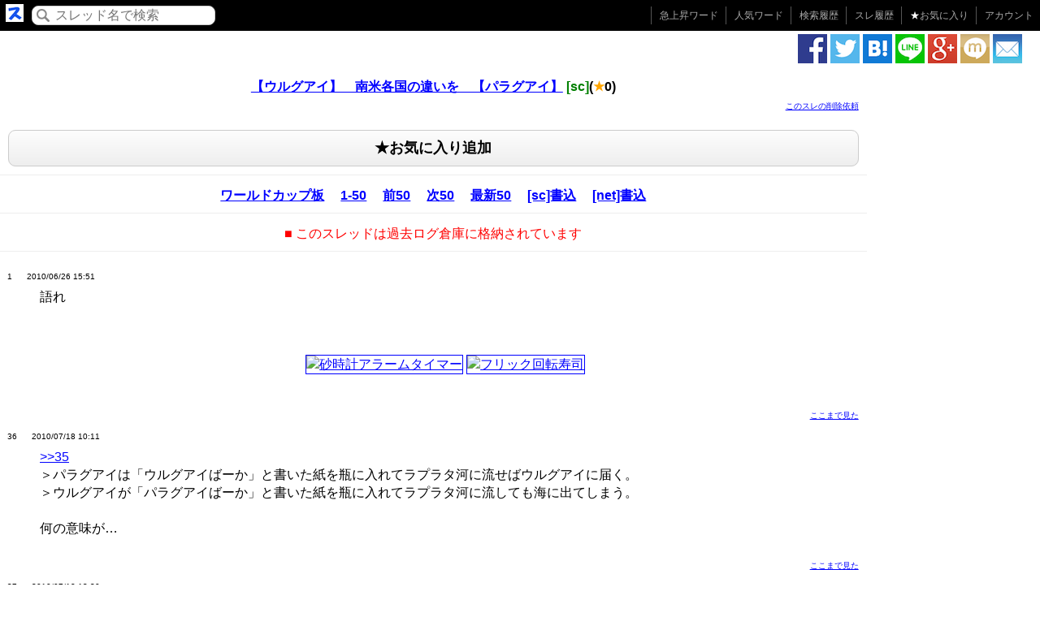

--- FILE ---
content_type: text/html; charset=UTF-8
request_url: https://h2ch.com/thr/ai.2ch.sc/test/read.cgi/wc/1277535071/l50
body_size: 96016
content:
<!DOCTYPE html>
<html xmlns="http://www.w3.org/1999/xhtml">
<head>
<title>【ウルグアイ】　南米各国の違いを　【パラグアイ】 [sc] | 2ch過去ログ</title>
<meta name="description" content="【ウルグアイ】　南米各国の違いを　【パラグアイ】。scの最新50。2ch過去ログです。 | ベネズエラ人の18歳ペニャランダがスペインリーグで大活躍中(現在6試合4ゴール)  ベネズエラってサッカー不人気なのに逸材が出てきた " />
<meta name="keywords" content="ウルグアイ, 南米, 各国, 違い, パラグアイ" />
<meta content="【ウルグアイ】　南米各国の違いを　【パラグアイ】 [sc] | 2ch過去ログ" name="title"><meta property="og:type" content="article" />
<meta property="og:title" content="【ウルグアイ】　南米各国の違いを　【パラグアイ】 [sc] | 2ch過去ログ" />
<meta property="og:description" content="【ウルグアイ】　南米各国の違いを　【パラグアイ】。scの最新50。2ch過去ログです。 | ベネズエラ人の18歳ペニャランダがスペインリーグで大活躍中(現在6試合4ゴール)  ベネズエラってサッカー不人気なのに逸材が出てきた " />
<meta property="og:url" content="https://h2ch.com/thr/ai.2ch.sc/test/read.cgi/wc/1277535071/l50" />
<meta property="og:site_name" content="2ch検索" />
<meta content="@sureken_news" name="twitter:site" /><meta name="viewport" content="width=device-width, initial-scale=1">
<meta http-equiv="Content-Type" content="text/html; charset=utf-8" />
<meta http-equiv="Content-Style-Type" content="text/css" />
<style type="text/css">
html {
  font-family: sans-serif;
  -ms-text-size-adjust: 100%;
  -webkit-text-size-adjust: 100%;
}
body {
  margin: 0;
}
hr {
  -webkit-box-sizing: content-box;
     -moz-box-sizing: content-box;
          box-sizing: content-box;
  height: 0;
}
* {
  -webkit-box-sizing: border-box;
  -moz-box-sizing: border-box;
  box-sizing: border-box;
}
*:before,
*:after {
  -webkit-box-sizing: border-box;
  -moz-box-sizing: border-box;
  box-sizing: border-box;
}
html {
  font-size: 10px;
  -webkit-tap-highlight-color: rgba(0, 0, 0, 0);
}
body {
  font-family: "Helvetica Neue", Helvetica, Arial, sans-serif;
  font-size: 14px;
  line-height: 1.42857143;
  color: #333333;
  background-color: #ffffff;
}
hr {
  margin-top: 20px;
  margin-bottom: 20px;
  border: 0;
  border-top: 1px solid #eeeeee;
}
.row {
  margin-left: -15px;
  margin-right: -15px;
}
.col-xs-1, .col-sm-1, .col-md-1, .col-lg-1, .col-xs-2, .col-sm-2, .col-md-2, .col-lg-2, .col-xs-3, .col-sm-3, .col-md-3, .col-lg-3, .col-xs-4, .col-sm-4, .col-md-4, .col-lg-4, .col-xs-5, .col-sm-5, .col-md-5, .col-lg-5, .col-xs-6, .col-sm-6, .col-md-6, .col-lg-6, .col-xs-7, .col-sm-7, .col-md-7, .col-lg-7, .col-xs-8, .col-sm-8, .col-md-8, .col-lg-8, .col-xs-9, .col-sm-9, .col-md-9, .col-lg-9, .col-xs-10, .col-sm-10, .col-md-10, .col-lg-10, .col-xs-11, .col-sm-11, .col-md-11, .col-lg-11, .col-xs-12, .col-sm-12, .col-md-12, .col-lg-12 {
  position: relative;
  min-height: 1px;
  padding-left: 15px;
  padding-right: 15px;
}
@media (min-width: 992px) {
  .col-md-1, .col-md-2, .col-md-3, .col-md-4, .col-md-5, .col-md-6, .col-md-7, .col-md-8, .col-md-9, .col-md-10, .col-md-11, .col-md-12 {
    float: left;
  }
  .col-md-12 {
    width: 100%;
  }
  .col-md-10 {
    width: 83.33333333%;
  }
  .col-md-8 {
    width: 66.66666667%;
  }
  .col-md-6 {
    width: 50%;
  }
  .col-md-4 {
    width: 33.33333333%;
  }
  .col-md-2 {
    width: 16.66666667%;
  }
}
.row:before,
.row:after {
  content: " ";
  display: table;
}
.row:after {
  clear: both;
}
@media (max-width: 767px) {
  .hidden-xs {
    display: none !important;
  }
}
@media (min-width: 768px) and (max-width: 991px) {
  .hidden-sm {
    display: none !important;
  }
}
@media (min-width: 992px) and (max-width: 1199px) {
  .hidden-md {
    display: none !important;
  }
}
@media (min-width: 1200px) {
  .hidden-lg {
    display: none !important;
  }
}hr {
margin:10px 0px;
padding:2px;
}
dt {
font-weight:normal;
}
a {
color:#00f;
}
a:visited {
color:#551A8B;
}
h1 {
font-weight:bold;
}
input.input-type-search {
padding:6px 5px 5px 30px;
margin:1px 1px 1px 50px;
}
.data-role-navbar li a {
    height: 50px;
}
div.listview a:hover {
text-decoration: none;
color:#0000ee;
background-color:#eee;
}
a:hover.data-role-button {
text-decoration: none;
color:#444;
}
.data-role-footer {
margin:0px;
padding:30px 0;
}
.data-role-footer h1 {
margin:0px;
padding:0px;
}
.tag-area li a {
text-decoration: none;
}
.kiji p {
font-size:16px;
}.input-type-search {
    padding:6px 5px 6px 30px;
    border:1px solid #ccc;
    color:#444;
    text-shadow:0 1px 1px #f6f6f6;
    background-image:-moz-linear-gradient(top,#fefefe,#eee);
    background-image:-webkit-gradient(linear,left top,left bottom,color-stop(0,#fdfdfd),color-stop(1,#eee));
    -moz-border-radius:.5em;
    -webkit-border-radius:.5em;
    border-radius:.5em;
    background-image:url(/assets/img/icon-search.png);
    background-repeat:no-repeat;
    background-position:5px;
    font-size:18px;
}
.input-type-search-submit {
    border:1px solid #ccc;
    color:#444;
    text-shadow:0 1px 1px #f6f6f6;
    background-image:-moz-linear-gradient(top,#fefefe,#eee);
    background-image:-webkit-gradient(linear,left top,left bottom,color-stop(0,#fdfdfd),color-stop(1,#eee));
    -moz-border-radius:.5em;
    -webkit-border-radius:.5em;
    border-radius:.5em;
    text-decoration: none;
    padding:6px 20px;
    margin:5px;
    font-size:18px;
}body{
 font-family: "Mona","IPA MONAPGOTHIC","MS PGothic","ＭＳ Ｐゴシック","MS Pｺﾞｼｯｸ","MS Pゴシック",sans-serif;
 font-size:medium;
 background-color:#ffffff; /*背景の色*/
 background-image:none; /*背景のイメージ*/
  color:#000000; /*本文色*/
}
body,div,dl,dt,dd,ul,ol,li,h1,h2,h3,h4,h5,h6,pre,form,fieldset,input,p,blockquote{
 margin:0;
 padding:0;
}
.clear{
 clear:both;
}
div#wrapper{
}
div#header{
 text-align:center;
 margin:10px auto 20px auto;
}
div#contents{
 text-align:left;
}
div#header h1{
 font-size:medium;
}
.kiji {
width:100%;
}
.kiji .text {
width:100%;
word-break: break-all;
}
div#contents .kiji{
 margin:4px 4px 0 4px;
 float:left;
 width:95%;
 height:auto;
 padding-left:5px;
 padding-right:10px;
 padding-bottom:0px;
}
div#contents .kiji li{
 font-size:10px;
}
div#contents .kiji dd{
 float:left;
}
div#contents div.kiji
div#contents from div.kiji dd.text{
 text-align:left;
 width:auto;
 height:auto;
 padding:5px 0px 0px 0px;
 max-width:800px;
 min-width:300px;
}
/*プロフ画像*/
div#contents .kiji dd.img{
 width:70px;
 height:auto;
 margin:0px auto;
 text-align:center;
}
/*投稿画像*/
div#contents .kiji dd.text img{
 margin:5px 0px;
}
dd.text{
 margin:5px 0px 0px 40px;
 font-size:medium;
}
/*投稿情報　全体*/
div#contents .kiji ul{
 text-align:left;
 margin:0px;
}
/*投稿情報　詳細*/
div#contents .kiji ul li{
 display:inline;
 list-style-type:none;
}
div.navi,
div.navi ul{
 margin:0px auto;
 padding:0px;
 text-align:center;
 min-width:700px;
}
div.navi ul li{
 display:inline;
 padding:0px 5px;
 list-style-type:none;
}
div.navi ul li a{
 font-weight:bold;
 padding:3px;
}
div.navi ul li a:hover,
div.navi ul li a.on{
 color:#333333;
 font-weight:bold;
 padding:3px;
}
div.toplabel {
 margin:0;
 padding:5px;
 color:#fff;
 text-align:center;
 font-size:14px;
 background-color:#333;
 background-image:-moz-linear-gradient(top,#4c4c4c,#222);
 background-image:-webkit-gradient(linear,left top,left bottom,color-stop(0,#4c4c4c),color-stop(1,#222));
}.rank_column{
padding:0 2px;
background-color:#b1b1b1;
color:#fff;width:36px
}
.rank1_column{
background-color:#c6a446
}
.rank2_column{
background-color:#9da0a6
}
.rank3_column{
background-color:#744724
}</style>
<link rel="shortcut icon" href="/assets/img/favicon.ico" />
<script>
  (function(i,s,o,g,r,a,m){i['GoogleAnalyticsObject']=r;i[r]=i[r]||function(){
  (i[r].q=i[r].q||[]).push(arguments)},i[r].l=1*new Date();a=s.createElement(o),
  m=s.getElementsByTagName(o)[0];a.async=1;a.src=g;m.parentNode.insertBefore(a,m)
  })(window,document,'script','//www.google-analytics.com/analytics.js','ga');  ga('create', 'UA-5960732-11', 'auto');
  ga('require', 'displayfeatures');
  ga('send', 'pageview');</script><link rel="alternate" hreflang="ja" href="https://h2ch.com/thr/ai.2ch.sc/test/read.cgi/wc/1277535071/l50" />
</head>
<body>
<a name="top"></a>
<!-- wrapper 開始 -->
<div id="wrapper">
<style type="text/css">
.header {
text-align:right;
font-size:12pt;
background-color:#000000;
margin-bottom:0px;
padding:5px 20px 5px 30px;
border-bottom:1px solid #dddddd;
color:#aaa;
border-style:none;
}
.header ul {
margin: 0px;
padding: 0px;
list-style-type: none;
}
.header li{
display:inline-block;
*display:inline;
*zoom:1;
font-size:12px;
line-height:12px;
margin: 0 5px 0 0;
padding: 0 0 0 10px;
border-left: solid 1px #555555;
}.header a, .header a:link, .header a:visited{
display:inline-block;
*display:inline;
*zoom:1;
padding:5px 0;
color:#aaa;
text-decoration:none;
}
.header a:hover, .header a:active{
color:#aaa;
text-decoration:underline;
}</style><div class="header" width="100%" style="padding:0;margin:0">
<table><tr><td valign="middle">
<a href="/" title="2ch検索" style="padding:0;margin:0"><img style="padding:0;margin:2px 4px" src="/assets/img/sureken_icon_22x22.png" height="22px" width="22px" /></a>
</td><td valign="middle">
<form action="/word" style="margin:0;padding:0">
<input type="text" class="input-type-search" style="margin:2px;font-size:16px;padding:2px 5px 2px 28px;" name="key" value="" rel="external" placeholder="スレッド名で検索" />
</form>
</td><td align="right" width="100%">
<ul style="padding:0;margin:0">
<li><a href="/upword" data-icon="arrow-u">急上昇ワード</a></li>
<li><a href="/wordlist" data-icon="star">人気ワード</a></li>
<li><a href="/mysearch" data-icon="star">検索履歴</a></li>
<li><a href="/mysure" data-icon="star">スレ履歴</a></li>
<li><a href="/myfavsure" data-icon="star"><font color="white">★</font>お気に入り</a></li>
<li><a href="/myaccount">アカウント</a></li>
</ul>
</td></tr></table>
</div>
<table width="100%"><tr><td valign="top" style="padding:5px">

<style type="text/css">
.breadlist {
margin:0px 0 5px 0;
padding:0px 0 5px 0;
font-size:14px;
border-bottom: 1px solid #ccc;
}
.breadlist ul {
margin: 0px;
padding: 0px;
list-style-type: none;
}
.breadlist li {
text-align: center;
float: left;
margin: 0px 0px 0px 3px;
padding: 0px 0 0 0px;
}
.breadlist li a {
text-decoration: none;
}
.breadlist li a:hover {
text-decoration: underline;
}
.breadlist .clear {
font-size: 0px;
line-height: 0px;
display: block;
height: 0px;
margin: 0px;
padding: 0px;
clear: both;
}
</style>
</td><td width="320px" valign="top" style="padding:2px 20px 0 0" align="right">
<style type="text/css">
.spriteImg{background-image:url(/assets/img/share/icon_sprite_36x36.png);}
.sprite_icon_facebook_36x36_png{background-position:0px 0px;width:36px;height:36px;}
.sprite_icon_google_36x36_png{background-position:0px -37px;width:36px;height:36px;}
.sprite_icon_hatena_36x36_png{background-position:0px -74px;width:36px;height:36px;}
.sprite_icon_line_36x36_png{background-position:0px -111px;width:36px;height:36px;}
.sprite_icon_mail_36x36_png{background-position:0px -148px;width:36px;height:36px;}
.sprite_icon_mixi_36x36_png{background-position:0px -185px;width:36px;height:36px;}
.sprite_icon_twitter_36x36_png{background-position:0px -222px;width:36px;height:36px;}
</style><a href="https://m.facebook.com/sharer.php?u=h2ch.com%2Fthr%2Fai.2ch.sc%2Ftest%2Fread.cgi%2Fwc%2F1277535071%2Fl50?lf=facebook" target="_blank" onclick="ga('send', {'hitType': 'event', 'eventCategory': 'sharebutton', 'eventAction': 'facebook', 'eventLabel': '/thr/ai.2ch.sc/test/read.cgi/wc/1277535071/l50', 'eventValue': 1});"><img alt="facebook" src="/assets/img/share/d.png" class="spriteImg sprite_icon_facebook_36x36_png" width="36px" height="36px" /></a>
<a href="https://twitter.com/intent/tweet?text=%E3%80%90%E3%82%A6%E3%83%AB%E3%82%B0%E3%82%A2%E3%82%A4%E3%80%91%E3%80%80%E5%8D%97%E7%B1%B3%E5%90%84%E5%9B%BD%E3%81%AE%E9%81%95%E3%81%84%E3%82%92%E3%80%80%E3%80%90%E3%83%91%E3%83%A9%E3%82%B0%E3%82%A2%E3%82%A4%E3%80%91%20%5Bsc%5D%20%7C%202ch%E9%81%8E%E5%8E%BB%E3%83%AD%E3%82%B0+h2ch.com%2Fthr%2Fai.2ch.sc%2Ftest%2Fread.cgi%2Fwc%2F1277535071%2Fl50" target="_blank" onclick="ga('send', {'hitType': 'event', 'eventCategory': 'sharebutton', 'eventAction': 'twitter', 'eventLabel': '/thr/ai.2ch.sc/test/read.cgi/wc/1277535071/l50', 'eventValue': 1});"><img alt="twitter" src="/assets/img/share/d.png" class="spriteImg sprite_icon_twitter_36x36_png" width="36px" height="36px" /></a>
<a href="http://b.hatena.ne.jp/entry/http%3A%2F%2Fh2ch.com%2Fthr%2Fai.2ch.sc%2Ftest%2Fread.cgi%2Fwc%2F1277535071%2Fl50" target="_blank" onclick="ga('send', {'hitType': 'event', 'eventCategory': 'sharebutton', 'eventAction': 'hatena', 'eventLabel': '/thr/ai.2ch.sc/test/read.cgi/wc/1277535071/l50', 'eventValue': 1});"><img alt="hatena" src="/assets/img/share/d.png" class="spriteImg sprite_icon_hatena_36x36_png" width="36px" height="36px" /></a>
<a href="http://line.naver.jp/R/msg/text/?%E3%80%90%E3%82%A6%E3%83%AB%E3%82%B0%E3%82%A2%E3%82%A4%E3%80%91%E3%80%80%E5%8D%97%E7%B1%B3%E5%90%84%E5%9B%BD%E3%81%AE%E9%81%95%E3%81%84%E3%82%92%E3%80%80%E3%80%90%E3%83%91%E3%83%A9%E3%82%B0%E3%82%A2%E3%82%A4%E3%80%91%20%5Bsc%5D%20%7C%202ch%E9%81%8E%E5%8E%BB%E3%83%AD%E3%82%B0h2ch.com%2Fthr%2Fai.2ch.sc%2Ftest%2Fread.cgi%2Fwc%2F1277535071%2Fl50" target="_blank" onclick="ga('send', {'hitType': 'event', 'eventCategory': 'sharebutton', 'eventAction': 'line', 'eventLabel': '/thr/ai.2ch.sc/test/read.cgi/wc/1277535071/l50', 'eventValue': 1});"><img alt="line" src="/assets/img/share/d.png" class="spriteImg sprite_icon_line_36x36_png" width="36px" height="36px" /></a>
<a href="https://plus.google.com/share?url=http%3A%2F%2Fh2ch.com%2Fthr%2Fai.2ch.sc%2Ftest%2Fread.cgi%2Fwc%2F1277535071%2Fl50" target="_blank" onclick="ga('send', {'hitType': 'event', 'eventCategory': 'sharebutton', 'eventAction': 'google', 'eventLabel': '/thr/ai.2ch.sc/test/read.cgi/wc/1277535071/l50', 'eventValue': 1});"><img alt="google" src="/assets/img/share/d.png" class="spriteImg sprite_icon_google_36x36_png" width="36px" height="36px" /></a>
<a href="https://mixi.jp/share.pl?mode=login&u=http%3A%2F%2Fh2ch.com%2Fthr%2Fai.2ch.sc%2Ftest%2Fread.cgi%2Fwc%2F1277535071%2Fl50" target="_blank" onclick="ga('send', {'hitType': 'event', 'eventCategory': 'sharebutton', 'eventAction': 'mixi', 'eventLabel': '/thr/ai.2ch.sc/test/read.cgi/wc/1277535071/l50', 'eventValue': 1});"><img alt="mixi" src="/assets/img/share/d.png" class="spriteImg sprite_icon_mixi_36x36_png" width="36px" height="36px" /></a>
<a href="mailto:?body=https%3A%2F%2Fh2ch.com%2Fthr%2Fai.2ch.sc%2Ftest%2Fread.cgi%2Fwc%2F1277535071%2Fl50" onclick="ga('send', {'hitType': 'event', 'eventCategory': 'sharebutton', 'eventAction': 'email', 'eventLabel': '/thr/ai.2ch.sc/test/read.cgi/wc/1277535071/l50', 'eventValue': 1});"><img alt="email" src="/assets/img/share/d.png" class="spriteImg sprite_icon_mail_36x36_png" width="36px" height="36px" /></a></td></tr></table>
<!-- contents 開始 -->
<div id="contents">
<!-- row start -->
<div class="row" style="margin:0">
  <!-- main start -->
  <div class="col-md-10" style="padding:0" id="main"><!-- header 開始 -->
<div id="header">
<!--タイトル-->
<h1 itemprop="child" itemscope itemtype="http://data-vocabulary.org/Breadcrumb"><a itemprop="url" href="/thr/ai.2ch.sc/test/read.cgi/wc/1277535071/l50"><span itemprop="title">【ウルグアイ】　南米各国の違いを　【パラグアイ】</span></a>
<font color="green">[sc]</font>(<font color="orange">★</font>0)
</h1>
<div align="right" style="margin:0 10px; 0 0;">
<font size="1" color="#bbb"><a href="/ignore?url=http://h2ch.com%2Fthr%2Fai.2ch.sc%2Ftest%2Fread.cgi%2Fwc%2F1277535071%2Fl50" rel="nofollow">このスレの削除依頼</a></font>
</div>
</div>
<!-- header 終了 -->
<style type="text/css">
/* コンテンツ内ボタン */
.data-role-button {
    border:1px solid #ccc;
    background:#eee;
    font-weight:bold;
    color:#444;
    text-shadow:0 1px 1px #f6f6f6;
    background-image:-moz-linear-gradient(top,#fefefe,#eee);
    background-image:-webkit-gradient(linear,left top,left bottom,color-stop(0,#fdfdfd),color-stop(1,#eee));
    -moz-border-radius:.5em;
    -webkit-border-radius:.5em;
    border-radius:.5em;
    text-decoration: none;
    text-align: center;
    padding:9px;
    margin:5px;
    display:block;
}
a:visited.data-role-button {
color:#444;
}</style><div align="center" style="padding:0 5px">
<font size="4" color="#bbb"><a href="javascript:void()" style="color:#000" class="data-role-button" onclick="favorite.onclick();" id='favsure1'>
★お気に入り追加
</a></font>
</div><script type="text/javascript">
var favorite_regist = false;
</script><hr /><!--navi ページナビゲーション開始-->
<div class="navi">
<ul>
<li><a href="/ita/wc_sc">ワールドカップ板</a></li>
<li><a href="/thr/ai.2ch.sc/test/read.cgi/wc/1277535071/1-50">1-50</a></li>
<li><a href="/thr/ai.2ch.sc/test/read.cgi/wc/1277535071/1-36">前50</a></li>
<li><a href="/thr/ai.2ch.sc/test/read.cgi/wc/1277535071/85-135">次50</a></li>
<li><a href="/thr/ai.2ch.sc/test/read.cgi/wc/1277535071/l50">最新50</a></li>
<li><a href="http://ai.2ch.sc/test/read.cgi/wc/1277535071/1?v=pc" target="_blank">[sc]書込</a></li>
<li><a href="http://rio2016.2ch.net/test/read.cgi/wc/1277535071/1?v=pc" target="_blank">[net]書込</a></li>
</ul>
<div class="clear"></div>
</div>
<!--navi ページナビゲーション終了-->
<hr />
<center>
<font color="red">■ このスレッドは過去ログ倉庫に格納されています</font>
</center>
<hr />

<!--kiji 記事開始-->
<div class="kiji">
<dl>
<dt>
<ul>
<li>1</li>
<li>　</li>
<li>2010/06/26 15:51</li>
</ul>
</dt>
<dd class="text">
 語れ <br><br><div id="ad" style="padding:30px">
<center>
<center>
<table><tr><td>
<center>
<a href="https://play.google.com/store/apps/details?id=com.mskjgo.hourglass&hl=ja" title="スマホで時間計測なら砂時計アラームタイマー" target="_blank" onclick="ad_click638();">
<img src="/assets/img/hourglass_300x250-min.png?20240904" height="250px" alt="砂時計アラームタイマー" border="1" />
</a>
</center><script type="text/javascript">
    function ad_click638() {
        var ua = navigator.userAgent;
        var url = "https://play.google.com/store/apps/details?id=com.mskjgo.hourglass&hl=ja";
//link.innerText="hoge " + ua + " hoge";
        if ((ua.indexOf('iPhone') > 0 && ua.indexOf('iPad') == -1) || ua.indexOf('iPod') > 0) {
          url = "https://itunes.apple.com/jp/app/id6670145634?mt=8";
        }
        if (ua.indexOf('Android') > 0) {
          url = "https://play.google.com/store/apps/details?id=com.mskjgo.hourglass&hl=ja";
        }
        window.open(url, '_blank');
        // ga('send', {'hitType': 'event', 'eventCategory': 'ad', 'eventAction': 'adClick', 'eventLabel': 'hourglass', 'eventValue': 4});
    }
// ad_click();
</script></td><td><center>
<a href="https://play.google.com/store/apps/details?id=com.mskjgo.flickeat&hl=ja" title="スマホでタイピングならフリック回転寿司" target="_blank" onclick="ad_click899();">
<img src="/assets/img/flickeat_300x250-min.png?20221231" height="250px" alt="フリック回転寿司" border="1" />
</a>
</center><script type="text/javascript">
    function ad_click899() {
        var ua = navigator.userAgent;
        var url = "https://play.google.com/store/apps/details?id=com.mskjgo.flickeat&hl=ja";
        if ((ua.indexOf('iPhone') > 0 && ua.indexOf('iPad') == -1) || ua.indexOf('iPod') > 0) {
          url = "https://itunes.apple.com/jp/app/id1576158587?mt=8";
        }
        if (ua.indexOf('Android') > 0) {
          url = "https://play.google.com/store/apps/details?id=com.mskjgo.flickeat&hl=ja";
        }
        window.open(url, '_blank');
        // ga('send', {'hitType': 'event', 'eventCategory': 'ad', 'eventAction': 'adClick', 'eventLabel': 'flickeat', 'eventValue': 4});
    }
// ad_click();
</script></td></tr></table>
</center></center>
</div>
</dd>
</dl>
</div>
<div class="clear"></div><div align="right" style="margin:0 10px; 0 0;">
<font size="1" color="#bbb"><a href="/readed/index?readNum=1&url=http%3A%2F%2Fai.2ch.sc%2Ftest%2Fread.cgi%2Fwc%2F1277535071%2Fl50" rel="nofollow">ここまで見た</a></font>
</div>
<!--kiji 記事終了--><!--kiji 記事開始-->
<div class="kiji">
<dl>
<dt>
<ul>
<li>36</li>
<li>　</li>
<li>2010/07/18 10:11</li>
</ul>
</dt>
<dd class="text">
 <a href="/thr/ai.2ch.sc/test/read.cgi/wc/1277535071/35" target="_blank">&gt;&gt;35</a> <br> ＞パラグアイは「ウルグアイばーか」と書いた紙を瓶に入れてラプラタ河に流せばウルグアイに届く。 <br> ＞ウルグアイが「パラグアイばーか」と書いた紙を瓶に入れてラプラタ河に流しても海に出てしまう。 <br>  <br> 何の意味が… <br><br></dd>
</dl>
</div>
<div class="clear"></div><div align="right" style="margin:0 10px; 0 0;">
<font size="1" color="#bbb"><a href="/readed/index?readNum=36&url=http%3A%2F%2Fai.2ch.sc%2Ftest%2Fread.cgi%2Fwc%2F1277535071%2Fl50" rel="nofollow">ここまで見た</a></font>
</div>
<!--kiji 記事終了--><!--kiji 記事開始-->
<div class="kiji">
<dl>
<dt>
<ul>
<li>37</li>
<li>　</li>
<li>2010/07/18 13:20</li>
</ul>
</dt>
<dd class="text">
 安定してるけど上位進出できないのがパラグアイ。 <br> 不安定だけどハマったら上位進出できるのがウルグアイ。 <br><br></dd>
</dl>
</div>
<div class="clear"></div><div align="right" style="margin:0 10px; 0 0;">
<font size="1" color="#bbb"><a href="/readed/index?readNum=37&url=http%3A%2F%2Fai.2ch.sc%2Ftest%2Fread.cgi%2Fwc%2F1277535071%2Fl50" rel="nofollow">ここまで見た</a></font>
</div>
<!--kiji 記事終了--><!--kiji 記事開始-->
<div class="kiji">
<dl>
<dt>
<ul>
<li>38</li>
<li>　</li>
<li>2010/07/20 21:00</li>
</ul>
</dt>
<dd class="text">
 <a href="/thr/ai.2ch.sc/test/read.cgi/wc/1277535071/35" target="_blank">&gt;&gt;35</a> <br> すっげーわかりやすい！俺は今までパラグアイとウルグアイの区別がつかなかったけど、これで大丈夫だ？ <br><br></dd>
</dl>
</div>
<div class="clear"></div><div align="right" style="margin:0 10px; 0 0;">
<font size="1" color="#bbb"><a href="/readed/index?readNum=38&url=http%3A%2F%2Fai.2ch.sc%2Ftest%2Fread.cgi%2Fwc%2F1277535071%2Fl50" rel="nofollow">ここまで見た</a></font>
</div>
<!--kiji 記事終了--><!--kiji 記事開始-->
<div class="kiji">
<dl>
<dt>
<ul>
<li>39</li>
<li>　</li>
<li>2010/07/20 23:12</li>
</ul>
</dt>
<dd class="text">
 ウルグアイ・・・うっちゃん <br> パラグアイ・・・なんちゃん <br><br></dd>
</dl>
</div>
<div class="clear"></div><div align="right" style="margin:0 10px; 0 0;">
<font size="1" color="#bbb"><a href="/readed/index?readNum=39&url=http%3A%2F%2Fai.2ch.sc%2Ftest%2Fread.cgi%2Fwc%2F1277535071%2Fl50" rel="nofollow">ここまで見た</a></font>
</div>
<!--kiji 記事終了--><!--kiji 記事開始-->
<div class="kiji">
<dl>
<dt>
<ul>
<li>40</li>
<li>　</li>
<li>2010/07/20 23:16</li>
</ul>
</dt>
<dd class="text">
 具合が悪いと負ける <br><br></dd>
</dl>
</div>
<div class="clear"></div><div align="right" style="margin:0 10px; 0 0;">
<font size="1" color="#bbb"><a href="/readed/index?readNum=40&url=http%3A%2F%2Fai.2ch.sc%2Ftest%2Fread.cgi%2Fwc%2F1277535071%2Fl50" rel="nofollow">ここまで見た</a></font>
</div>
<!--kiji 記事終了--><!--kiji 記事開始-->
<div class="kiji">
<dl>
<dt>
<ul>
<li>41</li>
<li>　</li>
<li>2010/07/21 08:15</li>
</ul>
</dt>
<dd class="text">
 ウで始まるのがウルグアイ パで始まるのがパラグアイ <br><br></dd>
</dl>
</div>
<div class="clear"></div><div align="right" style="margin:0 10px; 0 0;">
<font size="1" color="#bbb"><a href="/readed/index?readNum=41&url=http%3A%2F%2Fai.2ch.sc%2Ftest%2Fread.cgi%2Fwc%2F1277535071%2Fl50" rel="nofollow">ここまで見た</a></font>
</div>
<!--kiji 記事終了--><!--kiji 記事開始-->
<div class="kiji">
<dl>
<dt>
<ul>
<li>42</li>
<li><font color='green'><b>☆</b></font></li>
<li>2010/07/21 08:35</li>
</ul>
</dt>
<dd class="text">
 サッカーのスタイルで言うと‥ウルグアイはコンパクトなサッカーで少ないチャンスを確実に決める力があるチーム  <br>  <br> パラグアイは守備重視でいて時間帯によってはカウンター含めた攻撃的なサッカーをして勝負強いチーム <br><br></dd>
</dl>
</div>
<div class="clear"></div><div align="right" style="margin:0 10px; 0 0;">
<font size="1" color="#bbb"><a href="/readed/index?readNum=42&url=http%3A%2F%2Fai.2ch.sc%2Ftest%2Fread.cgi%2Fwc%2F1277535071%2Fl50" rel="nofollow">ここまで見た</a></font>
</div>
<!--kiji 記事終了--><!--kiji 記事開始-->
<div class="kiji">
<dl>
<dt>
<ul>
<li>43</li>
<li>　</li>
<li>2010/07/22 01:44</li>
</ul>
</dt>
<dd class="text">
 ウルグアイ　ド田舎でダサイ白人が調子こいて、「南米だけど俺たちはちょっと違う」と勘違いしてる国 <br> パラグアイ　ウホウホ系が多い <br><br></dd>
</dl>
</div>
<div class="clear"></div><div align="right" style="margin:0 10px; 0 0;">
<font size="1" color="#bbb"><a href="/readed/index?readNum=43&url=http%3A%2F%2Fai.2ch.sc%2Ftest%2Fread.cgi%2Fwc%2F1277535071%2Fl50" rel="nofollow">ここまで見た</a></font>
</div>
<!--kiji 記事終了--><!--kiji 記事開始-->
<div class="kiji">
<dl>
<dt>
<ul>
<li>44</li>
<li>　</li>
<li>2010/07/27 07:41</li>
</ul>
</dt>
<dd class="text">
 ブラジル <br>  華麗な個人技をベースに攻撃を組み立てる <br> 格下には相手のレベルに合わせてしまう傾向がある <br>  <br> アルゼンチン <br>  激しいプレイでガツガツいく。 <br> ボール支配率を高めて試合をコントロールする。 <br> 格下相手にも容赦ない。 <br>  <br> パラグアイ <br>  組織的な守りからリズムをつくる。格上相手にはボールを持たれシュートも打たれるがスペースの消し方がうまく失点を最小限におさえられる。 <br>  <br> チリ <br>  常に攻撃的な姿勢をみせる。 攻撃は最大の防御を実践。 <br>  <br> ペルー <br>  個々のテクニックを最大限に生かしゲームを組み立てる。 <br> 点をとることよりも魅せることにこだわる。 <br> 自滅して負けるパターンが多い。 <br><br></dd>
</dl>
</div>
<div class="clear"></div><div align="right" style="margin:0 10px; 0 0;">
<font size="1" color="#bbb"><a href="/readed/index?readNum=44&url=http%3A%2F%2Fai.2ch.sc%2Ftest%2Fread.cgi%2Fwc%2F1277535071%2Fl50" rel="nofollow">ここまで見た</a></font>
</div>
<!--kiji 記事終了--><!--kiji 記事開始-->
<div class="kiji">
<dl>
<dt>
<ul>
<li>45</li>
<li>　</li>
<li>2010/07/27 21:12</li>
</ul>
</dt>
<dd class="text">
 日本：誘惑の多い国。帰化してもなかなか大成しない。 <br> 韓国：差別の多い国。帰化者代表実績ゼロ。 <br> 北朝鮮：核爆弾の多い国。敵国人テセを代表入りさせるとは振る下がりも吃驚。 <br><br></dd>
</dl>
</div>
<div class="clear"></div><div align="right" style="margin:0 10px; 0 0;">
<font size="1" color="#bbb"><a href="/readed/index?readNum=45&url=http%3A%2F%2Fai.2ch.sc%2Ftest%2Fread.cgi%2Fwc%2F1277535071%2Fl50" rel="nofollow">ここまで見た</a></font>
</div>
<!--kiji 記事終了--><!--kiji 記事開始-->
<div class="kiji">
<dl>
<dt>
<ul>
<li>46</li>
<li>　</li>
<li>2010/08/10 14:25</li>
</ul>
</dt>
<dd class="text">
 アルゼンチン、チリ、パラグアイって黒人選手いないよね。 <br> みなヨーロッパ系って感じ。逆に多いのがブラジル、コロンビア、エクアドル、ペルー。 <br> ペルーは人口比率的に黒人はわずかなはずだがなぜか代表には結構いるな。 <br><br></dd>
</dl>
</div>
<div class="clear"></div><div align="right" style="margin:0 10px; 0 0;">
<font size="1" color="#bbb"><a href="/readed/index?readNum=46&url=http%3A%2F%2Fai.2ch.sc%2Ftest%2Fread.cgi%2Fwc%2F1277535071%2Fl50" rel="nofollow">ここまで見た</a></font>
</div>
<!--kiji 記事終了--><!--kiji 記事開始-->
<div class="kiji">
<dl>
<dt>
<ul>
<li>47</li>
<li>　</li>
<li>2010/08/17 16:34</li>
</ul>
</dt>
<dd class="text">
 チリはいたはず <br> 純粋な黒人かどうかは知らんけど <br><br></dd>
</dl>
</div>
<div class="clear"></div><div align="right" style="margin:0 10px; 0 0;">
<font size="1" color="#bbb"><a href="/readed/index?readNum=47&url=http%3A%2F%2Fai.2ch.sc%2Ftest%2Fread.cgi%2Fwc%2F1277535071%2Fl50" rel="nofollow">ここまで見た</a></font>
</div>
<!--kiji 記事終了--><!--kiji 記事開始-->
<div class="kiji">
<dl>
<dt>
<ul>
<li>48</li>
<li>　</li>
<li>2010/08/20 15:36</li>
</ul>
</dt>
<dd class="text">
 <a href="/thr/ai.2ch.sc/test/read.cgi/wc/1277535071/46" target="_blank">&gt;&gt;46</a> <br> パラグアイはアフリカから来た黒人というより <br> 元々の原住民が多いって感じ <br> サンタクルスは白人だけど <br> アルゼンチンは完全に白人の国 <br><br></dd>
</dl>
</div>
<div class="clear"></div><div align="right" style="margin:0 10px; 0 0;">
<font size="1" color="#bbb"><a href="/readed/index?readNum=48&url=http%3A%2F%2Fai.2ch.sc%2Ftest%2Fread.cgi%2Fwc%2F1277535071%2Fl50" rel="nofollow">ここまで見た</a></font>
</div>
<!--kiji 記事終了--><!--kiji 記事開始-->
<div class="kiji">
<dl>
<dt>
<ul>
<li>49</li>
<li>　</li>
<li>2010/08/23 10:27</li>
</ul>
</dt>
<dd class="text">
 完全に白人？そうは見えないなぁ <br><br></dd>
</dl>
</div>
<div class="clear"></div><div align="right" style="margin:0 10px; 0 0;">
<font size="1" color="#bbb"><a href="/readed/index?readNum=49&url=http%3A%2F%2Fai.2ch.sc%2Ftest%2Fread.cgi%2Fwc%2F1277535071%2Fl50" rel="nofollow">ここまで見た</a></font>
</div>
<!--kiji 記事終了--><!--kiji 記事開始-->
<div class="kiji">
<dl>
<dt>
<ul>
<li>50</li>
<li>　</li>
<li>2010/08/24 20:25</li>
</ul>
</dt>
<dd class="text">
 アルゼンチンの代表チームにはそりゃ白人じゃないのもいるよ <br> でも国自体はほとんど白人の国で南米の中では異質 <br><br></dd>
</dl>
</div>
<div class="clear"></div><div align="right" style="margin:0 10px; 0 0;">
<font size="1" color="#bbb"><a href="/readed/index?readNum=50&url=http%3A%2F%2Fai.2ch.sc%2Ftest%2Fread.cgi%2Fwc%2F1277535071%2Fl50" rel="nofollow">ここまで見た</a></font>
</div>
<!--kiji 記事終了--><!--kiji 記事開始-->
<div class="kiji">
<dl>
<dt>
<ul>
<li>51</li>
<li><a href='mailto:sage'><b>∬＾┏┓＾∫ｙ━･ﾟﾟﾟらぼるぺ</b></a></li>
<li>2010/10/02 18:33</li>
</ul>
</dt>
<dd class="text">
 ブラジルはポルトガル語 <br> 他の国はスペイン語(CONCACAF所属の3ヶ国・地域は除く。) <br><br></dd>
</dl>
</div>
<div class="clear"></div><div align="right" style="margin:0 10px; 0 0;">
<font size="1" color="#bbb"><a href="/readed/index?readNum=51&url=http%3A%2F%2Fai.2ch.sc%2Ftest%2Fread.cgi%2Fwc%2F1277535071%2Fl50" rel="nofollow">ここまで見た</a></font>
</div>
<!--kiji 記事終了--><!--kiji 記事開始-->
<div class="kiji">
<dl>
<dt>
<ul>
<li>52</li>
<li>　</li>
<li>2010/11/21 17:29</li>
</ul>
</dt>
<dd class="text">
 野球が強いのがベネズエラ <br><br></dd>
</dl>
</div>
<div class="clear"></div><div align="right" style="margin:0 10px; 0 0;">
<font size="1" color="#bbb"><a href="/readed/index?readNum=52&url=http%3A%2F%2Fai.2ch.sc%2Ftest%2Fread.cgi%2Fwc%2F1277535071%2Fl50" rel="nofollow">ここまで見た</a></font>
</div>
<!--kiji 記事終了--><!--kiji 記事開始-->
<div class="kiji">
<dl>
<dt>
<ul>
<li>53</li>
<li>　</li>
<li>2010/11/26 20:28</li>
</ul>
</dt>
<dd class="text">
 南米をスペインとポルトガルで分割した時、 <br> ブラジルだけポルトガルだったんだよね。 <br> ポルトガルはチモールやマカオ、ボンベイ、モザンビークを見れば分かるように植民地にねちこい。 <br><br></dd>
</dl>
</div>
<div class="clear"></div><div align="right" style="margin:0 10px; 0 0;">
<font size="1" color="#bbb"><a href="/readed/index?readNum=53&url=http%3A%2F%2Fai.2ch.sc%2Ftest%2Fread.cgi%2Fwc%2F1277535071%2Fl50" rel="nofollow">ここまで見た</a></font>
</div>
<!--kiji 記事終了--><!--kiji 記事開始-->
<div class="kiji">
<dl>
<dt>
<ul>
<li>54</li>
<li>　</li>
<li>2010/12/02 18:12</li>
</ul>
</dt>
<dd class="text">
 ウルグアイって日本からの移民協定があるんだっけ？ <br> 人口少ないし。 <br><br></dd>
</dl>
</div>
<div class="clear"></div><div align="right" style="margin:0 10px; 0 0;">
<font size="1" color="#bbb"><a href="/readed/index?readNum=54&url=http%3A%2F%2Fai.2ch.sc%2Ftest%2Fread.cgi%2Fwc%2F1277535071%2Fl50" rel="nofollow">ここまで見た</a></font>
</div>
<!--kiji 記事終了--><!--kiji 記事開始-->
<div class="kiji">
<dl>
<dt>
<ul>
<li>55</li>
<li>　</li>
<li>2010/12/02 23:13</li>
</ul>
</dt>
<dd class="text">
 経済的には正反対。 <br> ウルグアイは南米ではチリの次に生活水準が安定している。 <br> パラグアイはボリビアと並ぶ南米の最貧国。 <br> 一人当りGDPは、パラグアイは2000ドル程度だけど、ウルグアイは1万ドル近い。 <br><br></dd>
</dl>
</div>
<div class="clear"></div><div align="right" style="margin:0 10px; 0 0;">
<font size="1" color="#bbb"><a href="/readed/index?readNum=55&url=http%3A%2F%2Fai.2ch.sc%2Ftest%2Fread.cgi%2Fwc%2F1277535071%2Fl50" rel="nofollow">ここまで見た</a></font>
</div>
<!--kiji 記事終了--><!--kiji 記事開始-->
<div class="kiji">
<dl>
<dt>
<ul>
<li>56</li>
<li>　</li>
<li>2010/12/04 21:47</li>
</ul>
</dt>
<dd class="text">
 大陸の真ん中にある国って貧国になるもんだな。 <br> 魚が取れないし、貿易は不利だし。 <br><br></dd>
</dl>
</div>
<div class="clear"></div><div align="right" style="margin:0 10px; 0 0;">
<font size="1" color="#bbb"><a href="/readed/index?readNum=56&url=http%3A%2F%2Fai.2ch.sc%2Ftest%2Fread.cgi%2Fwc%2F1277535071%2Fl50" rel="nofollow">ここまで見た</a></font>
</div>
<!--kiji 記事終了--><!--kiji 記事開始-->
<div class="kiji">
<dl>
<dt>
<ul>
<li>57</li>
<li>　</li>
<li>2010/12/08 00:23</li>
</ul>
</dt>
<dd class="text">
 俺の印象では、コロンビア、エクアドル、ベネズエラの北部は黒人が多くて、 <br> アルゼンチン、ウルグアイ、チリの南部は白人が多い気がする。 <br><br></dd>
</dl>
</div>
<div class="clear"></div><div align="right" style="margin:0 10px; 0 0;">
<font size="1" color="#bbb"><a href="/readed/index?readNum=57&url=http%3A%2F%2Fai.2ch.sc%2Ftest%2Fread.cgi%2Fwc%2F1277535071%2Fl50" rel="nofollow">ここまで見た</a></font>
</div>
<!--kiji 記事終了--><!--kiji 記事開始-->
<div class="kiji">
<dl>
<dt>
<ul>
<li>58</li>
<li>　</li>
<li>2010/12/08 11:28</li>
</ul>
</dt>
<dd class="text">
 白人国家 <br> アルゼンチン <br> ：白人　６割＋インディオと白人の混血３割＋アラブ系１割 <br>  <br> チリ <br> ：白人　２割＋インディオと白人の混血７割＋アラブ系１割 <br>  <br> ウルグアイ <br> ：白人　６割＋インディオと白人の混血３割＋黒人１割 <br>  <br><br></dd>
</dl>
</div>
<div class="clear"></div><div align="right" style="margin:0 10px; 0 0;">
<font size="1" color="#bbb"><a href="/readed/index?readNum=58&url=http%3A%2F%2Fai.2ch.sc%2Ftest%2Fread.cgi%2Fwc%2F1277535071%2Fl50" rel="nofollow">ここまで見た</a></font>
</div>
<!--kiji 記事終了--><!--kiji 記事開始-->
<div class="kiji">
<dl>
<dt>
<ul>
<li>59</li>
<li>　</li>
<li>2010/12/08 19:10</li>
</ul>
</dt>
<dd class="text">
 南米にはアラブ人もいるの？ <br> 白人の本家本元のヨーロッパではアラブ人差別が酷いのに。 <br><br></dd>
</dl>
</div>
<div class="clear"></div><div align="right" style="margin:0 10px; 0 0;">
<font size="1" color="#bbb"><a href="/readed/index?readNum=59&url=http%3A%2F%2Fai.2ch.sc%2Ftest%2Fread.cgi%2Fwc%2F1277535071%2Fl50" rel="nofollow">ここまで見た</a></font>
</div>
<!--kiji 記事終了--><!--kiji 記事開始-->
<div class="kiji">
<dl>
<dt>
<ul>
<li>60</li>
<li>　</li>
<li>2010/12/08 19:10</li>
</ul>
</dt>
<dd class="text">
 チリは縦パスの練習しかできない <br><br></dd>
</dl>
</div>
<div class="clear"></div><div align="right" style="margin:0 10px; 0 0;">
<font size="1" color="#bbb"><a href="/readed/index?readNum=60&url=http%3A%2F%2Fai.2ch.sc%2Ftest%2Fread.cgi%2Fwc%2F1277535071%2Fl50" rel="nofollow">ここまで見た</a></font>
</div>
<!--kiji 記事終了--><!--kiji 記事開始-->
<div class="kiji">
<dl>
<dt>
<ul>
<li>61</li>
<li>　</li>
<li>2010/12/10 04:39</li>
</ul>
</dt>
<dd class="text">
 経済的にも文化的にも国際社会的にも日本より劣ってるアルゼンチンとかウルグアイのヨーロッパ移民の、  <br> 自ら白人国家をアイデンティティにしてる国は、日本人をどう思ってるんだろ。  <br>  <br>  <br>  <br><br></dd>
</dl>
</div>
<div class="clear"></div><div align="right" style="margin:0 10px; 0 0;">
<font size="1" color="#bbb"><a href="/readed/index?readNum=61&url=http%3A%2F%2Fai.2ch.sc%2Ftest%2Fread.cgi%2Fwc%2F1277535071%2Fl50" rel="nofollow">ここまで見た</a></font>
</div>
<!--kiji 記事終了--><!--kiji 記事開始-->
<div class="kiji">
<dl>
<dt>
<ul>
<li>62</li>
<li>　</li>
<li>2010/12/10 09:03</li>
</ul>
</dt>
<dd class="text">
 うーん <br><br></dd>
</dl>
</div>
<div class="clear"></div><div align="right" style="margin:0 10px; 0 0;">
<font size="1" color="#bbb"><a href="/readed/index?readNum=62&url=http%3A%2F%2Fai.2ch.sc%2Ftest%2Fread.cgi%2Fwc%2F1277535071%2Fl50" rel="nofollow">ここまで見た</a></font>
</div>
<!--kiji 記事終了--><!--kiji 記事開始-->
<div class="kiji">
<dl>
<dt>
<ul>
<li>63</li>
<li>　</li>
<li>2010/12/10 11:56</li>
</ul>
</dt>
<dd class="text">
 北半球の歴で言うが <br>  <br> 秋春制なのがアルゼンチン、ウルグアイ、ベネズエラ <br>  <br> 春秋制なのが残り７カ国 <br><br></dd>
</dl>
</div>
<div class="clear"></div><div align="right" style="margin:0 10px; 0 0;">
<font size="1" color="#bbb"><a href="/readed/index?readNum=63&url=http%3A%2F%2Fai.2ch.sc%2Ftest%2Fread.cgi%2Fwc%2F1277535071%2Fl50" rel="nofollow">ここまで見た</a></font>
</div>
<!--kiji 記事終了--><!--kiji 記事開始-->
<div class="kiji">
<dl>
<dt>
<ul>
<li>64</li>
<li>　</li>
<li>2010/12/11 08:41</li>
</ul>
</dt>
<dd class="text">
 <a href="/thr/ai.2ch.sc/test/read.cgi/wc/1277535071/59" target="_blank">&gt;&gt;59</a> <br><a href='/thr/ime.nu/en.wikipedia.org/wiki/Arab_Brazilian' target=_blank>ttp://en.wikipedia.org/wiki/Arab_Brazilian</a> <br> アラブ系ブラジル人 1000万 <br>  <br> <a href="/thr/ime.nu/en.wikipedia.org/wiki/Arab_Argentine" target="_blank">http://en.wikipedia.org/wiki/Arab_Argentine</a> <br> アラブ系アルゼンチン人 350万 <br>  <br> <a href="/thr/ime.nu/en.wikipedia.org/wiki/Arab_Chileans" target="_blank">http://en.wikipedia.org/wiki/Arab_Chileans</a> <br> アラブ系アルゼンチン人 80万 <br>  <br><br></dd>
</dl>
</div>
<div class="clear"></div><div align="right" style="margin:0 10px; 0 0;">
<font size="1" color="#bbb"><a href="/readed/index?readNum=64&url=http%3A%2F%2Fai.2ch.sc%2Ftest%2Fread.cgi%2Fwc%2F1277535071%2Fl50" rel="nofollow">ここまで見た</a></font>
</div>
<!--kiji 記事終了--><!--kiji 記事開始-->
<div class="kiji">
<dl>
<dt>
<ul>
<li>65</li>
<li>　</li>
<li>2010/12/11 17:43</li>
</ul>
</dt>
<dd class="text">
 マラドーナってアラブ系なんだね。 <br> だから反米なんだね。 <br><br></dd>
</dl>
</div>
<div class="clear"></div><div align="right" style="margin:0 10px; 0 0;">
<font size="1" color="#bbb"><a href="/readed/index?readNum=65&url=http%3A%2F%2Fai.2ch.sc%2Ftest%2Fread.cgi%2Fwc%2F1277535071%2Fl50" rel="nofollow">ここまで見た</a></font>
</div>
<!--kiji 記事終了--><!--kiji 記事開始-->
<div class="kiji">
<dl>
<dt>
<ul>
<li>66</li>
<li>　</li>
<li>2010/12/15 01:14</li>
</ul>
</dt>
<dd class="text">
 【ペルー大統領】「我々は親日国家」  <br> <a href="/thr/news24.2ch.net/test/read.cgi/wildplus/1205599379/" target="_blank">http://news24.2ch.net/test/read.cgi/wildplus/1205599379/</a>  <br> ペルー大統領「我々は親日国家」本紙記者と会見  <br>  <br> ペルーのガルシア大統領は１４日、リマの大統領府で朝日新聞と会見した。  <br> １６日からの訪日を前に「ペルーは日系人を大統領に選んだほどの、  <br> 世界でもとびきりの親日国家だ。失われた時を取り戻さなければならない」と述べ、  <br> 前政権時にフジモリ元大統領の引き渡し問題で冷え込んだ対日関係の修復に意欲をみせた。  <br>  <br>  <br> 円借款を本格再開＝関係改善を確認−日・ペルー首脳会談  <br> <a href="/thr/ime.nu/headlines.yahoo.co.jp/hl?a=20080317-00000145-jij-pol" target="_blank">http://headlines.yahoo.co.jp/hl?a=20080317-00000145-jij-pol</a>  <br> 福田康夫首相は17日夕、首相官邸でペルーのガルシア大統領と会談し、上下水道整備など4つのプロジェクトへの  <br> 計221億円の円借款供与を表明した。首相は会談後の共同会見で、「両国の友好協力関係の新たな時代の構築について有意義な意見交換を行った」と強調。  <br> 大統領も「日本は歴史的に兄弟の国だ」と応じ、フジモリ元大統領の身柄引き渡し問題をめぐってこじれていた両国の  <br> 関係改善を確認した。  <br><br></dd>
</dl>
</div>
<div class="clear"></div><div align="right" style="margin:0 10px; 0 0;">
<font size="1" color="#bbb"><a href="/readed/index?readNum=66&url=http%3A%2F%2Fai.2ch.sc%2Ftest%2Fread.cgi%2Fwc%2F1277535071%2Fl50" rel="nofollow">ここまで見た</a></font>
</div>
<!--kiji 記事終了--><!--kiji 記事開始-->
<div class="kiji">
<dl>
<dt>
<ul>
<li>67</li>
<li>　</li>
<li>2010/12/15 01:16</li>
</ul>
</dt>
<dd class="text">
  <br>  <br> 日系ペルー人-ウィキより  <br> ＞長らくペルーの日系人口は8万人といわれてきたが、この調査は数十年前に行なわれたものであり、  <br> ＞しかも当時、ペルー国外に住む日系ペルー人は調査対象とはならなかったうえ、日本人との混血の人たちをあまりカウントしなかった。  <br> ＞これらの事実と、その後の自然増を勘案すれば、現在の日系人口は数十万に達している可能性がある。  <br> ＞ペルー人口の3%を占めるという説もあるが、いずれも実数調査がなされていない。  <br> <a href="/thr/ime.nu/ja.wikipedia.org/wiki/%E6%97%A5%E7%B3%BB%E3%83%9A%E3%83%AB%E3%83%BC%E4%BA%BA" target="_blank">http://ja.wikipedia.org/wiki/%E6%97%A5%E7%B3%BB%E3%83%9A%E3%83%AB%E3%83%BC%E4%BA%BA</a>  <br>  <br> 日系人3%説が事実ならペルーには100万人位日系がいるんだね。  <br><br></dd>
</dl>
</div>
<div class="clear"></div><div align="right" style="margin:0 10px; 0 0;">
<font size="1" color="#bbb"><a href="/readed/index?readNum=67&url=http%3A%2F%2Fai.2ch.sc%2Ftest%2Fread.cgi%2Fwc%2F1277535071%2Fl50" rel="nofollow">ここまで見た</a></font>
</div>
<!--kiji 記事終了--><!--kiji 記事開始-->
<div class="kiji">
<dl>
<dt>
<ul>
<li>68</li>
<li>　</li>
<li>2010/12/26 03:16</li>
</ul>
</dt>
<dd class="text">
 アジア人の吊り目って世界中で有名なんだな。名誉白人などいないんだ。  <br>  <br> スペイン　男子バスケ五輪代表  <br> <a href="/thr/ime.nu/optionalg.files.wordpress.com/2008/08/spain-basketball-cp-584-532.jpg" target="_blank">http://optionalg.files.wordpress.com/2008/08/spain-basketball-cp-584-532.jpg</a>  <br> 同じくスペイン、女子バスケ代表  <br> <a href="/thr/ime.nu/cache.deadspin.com/assets/images/deadspin/2008/08/spainslant2.jpg" target="_blank">http://cache.deadspin.com/assets/images/deadspin/2008/08/spainslant2.jpg</a>  <br> 同じくスペイン　テニス・フェデレーションカップ代表チーム  <br> <a href="/thr/ime.nu/optionalg.files.wordpress.com/2008/08/spain-tennis.jpg" target="_blank">http://optionalg.files.wordpress.com/2008/08/spain-tennis.jpg</a>  <br> アルゼンチン　女子サッカー五輪代表  <br> <a href="/thr/ime.nu/static.guim.co.uk/sys-images/Sport/Pix/pictures/2008/08/19/460slit-eyedArgentines.jpg" target="_blank">http://static.guim.co.uk/sys-images/Sport/Pix/pictures/2008/08/19/460slit-eyedArgentines.jpg</a>  <br><br></dd>
</dl>
</div>
<div class="clear"></div><div align="right" style="margin:0 10px; 0 0;">
<font size="1" color="#bbb"><a href="/readed/index?readNum=68&url=http%3A%2F%2Fai.2ch.sc%2Ftest%2Fread.cgi%2Fwc%2F1277535071%2Fl50" rel="nofollow">ここまで見た</a></font>
</div>
<!--kiji 記事終了--><!--kiji 記事開始-->
<div class="kiji">
<dl>
<dt>
<ul>
<li>69</li>
<li>　</li>
<li>2011/03/18(金) 01:44:44.68</li>
</ul>
</dt>
<dd class="text">
 南米 <br><br></dd>
</dl>
</div>
<div class="clear"></div><div align="right" style="margin:0 10px; 0 0;">
<font size="1" color="#bbb"><a href="/readed/index?readNum=69&url=http%3A%2F%2Fai.2ch.sc%2Ftest%2Fread.cgi%2Fwc%2F1277535071%2Fl50" rel="nofollow">ここまで見た</a></font>
</div>
<!--kiji 記事終了--><!--kiji 記事開始-->
<div class="kiji">
<dl>
<dt>
<ul>
<li>70</li>
<li><a href='mailto:sage'><b></b></a></li>
<li>2011/06/11(土) 17:46:07.73</li>
</ul>
</dt>
<dd class="text">
 test <br><br></dd>
</dl>
</div>
<div class="clear"></div><div align="right" style="margin:0 10px; 0 0;">
<font size="1" color="#bbb"><a href="/readed/index?readNum=70&url=http%3A%2F%2Fai.2ch.sc%2Ftest%2Fread.cgi%2Fwc%2F1277535071%2Fl50" rel="nofollow">ここまで見た</a></font>
</div>
<!--kiji 記事終了--><!--kiji 記事開始-->
<div class="kiji">
<dl>
<dt>
<ul>
<li>71</li>
<li><a href='mailto:sage'><b></b></a></li>
<li>2011/06/12(日) 15:37:49.65</li>
</ul>
</dt>
<dd class="text">
 test <br><br></dd>
</dl>
</div>
<div class="clear"></div><div align="right" style="margin:0 10px; 0 0;">
<font size="1" color="#bbb"><a href="/readed/index?readNum=71&url=http%3A%2F%2Fai.2ch.sc%2Ftest%2Fread.cgi%2Fwc%2F1277535071%2Fl50" rel="nofollow">ここまで見た</a></font>
</div>
<!--kiji 記事終了--><!--kiji 記事開始-->
<div class="kiji">
<dl>
<dt>
<ul>
<li>72</li>
<li><a href='mailto:sage'><b></b></a></li>
<li>2011/06/24(金) 16:58:00.18</li>
</ul>
</dt>
<dd class="text">
 test <br><br></dd>
</dl>
</div>
<div class="clear"></div><div align="right" style="margin:0 10px; 0 0;">
<font size="1" color="#bbb"><a href="/readed/index?readNum=72&url=http%3A%2F%2Fai.2ch.sc%2Ftest%2Fread.cgi%2Fwc%2F1277535071%2Fl50" rel="nofollow">ここまで見た</a></font>
</div>
<!--kiji 記事終了--><!--kiji 記事開始-->
<div class="kiji">
<dl>
<dt>
<ul>
<li>73</li>
<li>　</li>
<li>2011/12/02(金) 00:49:08.11</li>
</ul>
</dt>
<dd class="text">
 保守 <br><br></dd>
</dl>
</div>
<div class="clear"></div><div align="right" style="margin:0 10px; 0 0;">
<font size="1" color="#bbb"><a href="/readed/index?readNum=73&url=http%3A%2F%2Fai.2ch.sc%2Ftest%2Fread.cgi%2Fwc%2F1277535071%2Fl50" rel="nofollow">ここまで見た</a></font>
</div>
<!--kiji 記事終了--><!--kiji 記事開始-->
<div class="kiji">
<dl>
<dt>
<ul>
<li>74</li>
<li><a href='mailto:sage'><b></b></a></li>
<li>2012/09/17(月) 06:43:28.11</li>
</ul>
</dt>
<dd class="text">
 チェスト <br><br></dd>
</dl>
</div>
<div class="clear"></div><div align="right" style="margin:0 10px; 0 0;">
<font size="1" color="#bbb"><a href="/readed/index?readNum=74&url=http%3A%2F%2Fai.2ch.sc%2Ftest%2Fread.cgi%2Fwc%2F1277535071%2Fl50" rel="nofollow">ここまで見た</a></font>
</div>
<!--kiji 記事終了--><!--kiji 記事開始-->
<div class="kiji">
<dl>
<dt>
<ul>
<li>75</li>
<li><a href='mailto:sage'><b>></b>名無しさん＠お腹いっぱい。 </b></a></li>
<li>2012/10/12(金) 06:45:48.64</li>
</ul>
</dt>
<dd class="text">
 Abel...（泣）　つ鶴 <br> <a href="/thr/ime.nu/www.lr21.com.uy/deportes/1066287-abel-la-joya-hernandez-sufrio-rotura-de-ligamento-cruzado-de-rodilla" target="_blank">http://www.lr21.com.uy/deportes/1066287-abel-la-joya-hernandez-sufrio-rotura-de-ligamento-cruzado-de-rodilla</a> <br>  <br> はよよぉなって戻ってきて欲しいやん <br><br></dd>
</dl>
</div>
<div class="clear"></div><div align="right" style="margin:0 10px; 0 0;">
<font size="1" color="#bbb"><a href="/readed/index?readNum=75&url=http%3A%2F%2Fai.2ch.sc%2Ftest%2Fread.cgi%2Fwc%2F1277535071%2Fl50" rel="nofollow">ここまで見た</a></font>
</div>
<!--kiji 記事終了--><!--kiji 記事開始-->
<div class="kiji">
<dl>
<dt>
<ul>
<li>76</li>
<li>　</li>
<li>2012/10/12(金) 06:47:02.18</li>
</ul>
</dt>
<dd class="text">
 <a href="/thr/ai.2ch.sc/test/read.cgi/wc/1277535071/75" target="_blank">&gt;&gt;75</a> <br> 本スレじゃない方に誤爆ｗ <br> 向こう逝きますｗ <br><br></dd>
</dl>
</div>
<div class="clear"></div><div align="right" style="margin:0 10px; 0 0;">
<font size="1" color="#bbb"><a href="/readed/index?readNum=76&url=http%3A%2F%2Fai.2ch.sc%2Ftest%2Fread.cgi%2Fwc%2F1277535071%2Fl50" rel="nofollow">ここまで見た</a></font>
</div>
<!--kiji 記事終了--><!--kiji 記事開始-->
<div class="kiji">
<dl>
<dt>
<ul>
<li>77</li>
<li>　</li>
<li>2012/11/02(金) 18:26:29.10</li>
</ul>
</dt>
<dd class="text">
 「パラグアイではぶつかった相手を助ける義務はない」　女子高生ひき逃げ　パラグアイ国籍の派遣社員男（51）を逮捕  <br>  <br> 栃木県警佐野署は３１日、パラグアイ国籍で佐野市金屋仲町、派遣社員  <br> バリオス・ビジャマヨル・ルイス・アルベルト容疑者（５１）を自動車  <br> 運転過失傷害と道交法違反（ひき逃げ）の疑いで逮捕した。  <br> 発表によると、アルベルト容疑者は２００８年２月７日午後６時１０分頃、  <br> 同市富岡町の県道交差点を軽乗用車で左折した際、自転車に乗っていた  <br> 県立高校１年の女子生徒（当時１６歳）にぶつかり、顔面に約１週間の  <br> けがを負わせ、そのまま逃走した疑い。  <br> 事故直後にナンバーや目撃情報などから容疑者として浮上したが、所在が  <br> つかめなかった。  <br> 今年１０月、現住所を特定した。近県を転々としていたといい、調べに対し、  <br> 「ぶつかったが相手からぶつかってきた。パラグアイではぶつかった相手を  <br> 助ける義務はない」などと供述している。  <br> <a href="/thr/ime.nu/www.yomiuri.co.jp/national/news/20121102-OYT1T00356.htm?from=main5" target="_blank">http://www.yomiuri.co.jp/national/news/20121102-OYT1T00356.htm?from=main5</a>  <br><br></dd>
</dl>
</div>
<div class="clear"></div><div align="right" style="margin:0 10px; 0 0;">
<font size="1" color="#bbb"><a href="/readed/index?readNum=77&url=http%3A%2F%2Fai.2ch.sc%2Ftest%2Fread.cgi%2Fwc%2F1277535071%2Fl50" rel="nofollow">ここまで見た</a></font>
</div>
<!--kiji 記事終了--><!--kiji 記事開始-->
<div class="kiji">
<dl>
<dt>
<ul>
<li>78</li>
<li>　</li>
<li>2012/11/04(日) 05:11:33.68</li>
</ul>
</dt>
<dd class="text">
 <a href="/thr/ai.2ch.sc/test/read.cgi/wc/1277535071/61" target="_blank">&gt;&gt;61</a> <br> お前は日本の恥さらし <br> 他の国を見下しておいてその国からの評価は気にするのかｗ <br> ちっちゃいやつだな <br>  <br><br></dd>
</dl>
</div>
<div class="clear"></div><div align="right" style="margin:0 10px; 0 0;">
<font size="1" color="#bbb"><a href="/readed/index?readNum=78&url=http%3A%2F%2Fai.2ch.sc%2Ftest%2Fread.cgi%2Fwc%2F1277535071%2Fl50" rel="nofollow">ここまで見た</a></font>
</div>
<!--kiji 記事終了--><!--kiji 記事開始-->
<div class="kiji">
<dl>
<dt>
<ul>
<li>79</li>
<li>　</li>
<li>2013/12/06(金) 04:46:01.86</li>
</ul>
</dt>
<dd class="text">
 ｡ <br><br></dd>
</dl>
</div>
<div class="clear"></div><div align="right" style="margin:0 10px; 0 0;">
<font size="1" color="#bbb"><a href="/readed/index?readNum=79&url=http%3A%2F%2Fai.2ch.sc%2Ftest%2Fread.cgi%2Fwc%2F1277535071%2Fl50" rel="nofollow">ここまで見た</a></font>
</div>
<!--kiji 記事終了--><!--kiji 記事開始-->
<div class="kiji">
<dl>
<dt>
<ul>
<li>80</li>
<li>　</li>
<li>2013/12/07(土) 19:14:51.95</li>
</ul>
</dt>
<dd class="text">
 しらす <br><br></dd>
</dl>
</div>
<div class="clear"></div><div align="right" style="margin:0 10px; 0 0;">
<font size="1" color="#bbb"><a href="/readed/index?readNum=80&url=http%3A%2F%2Fai.2ch.sc%2Ftest%2Fread.cgi%2Fwc%2F1277535071%2Fl50" rel="nofollow">ここまで見た</a></font>
</div>
<!--kiji 記事終了--><!--kiji 記事開始-->
<div class="kiji">
<dl>
<dt>
<ul>
<li>81</li>
<li>　</li>
<li>2014/06/14(土) 03:30:33.47</li>
</ul>
</dt>
<dd class="text">
 なんでも実況J板 - Wikipedia <br> <a href="/thr/ime.nu/ja.wikipedia.org/wiki/%E5%AE%9F%E6%B3%81ch#.E3.81.AA.E3.82.93.E3.81.A7.E3.82.82.E5.AE.9F.E6.B3.81J.E6.9D.BF" target="_blank">http://ja.wikipedia.org/wiki/%E5%AE%9F%E6%B3%81ch#.E3.81.AA.E3.82.93.E3.81.A7.E3.82.82.E5.AE.9F.E6.B3.81J.E6.9D.BF</a>  <br> なんJ語用語集・辞典・元ネタ <br> <a href="/thr/ime.nu/wikiwiki.jp/jivejupiter/" target="_blank">http://wikiwiki.jp/jivejupiter/</a>  <br> <a href="/thr/ime.nu/wikiwiki.jp/livejupiter/" target="_blank">http://wikiwiki.jp/livejupiter/</a>  <br> <a href="/thr/ime.nu/earthblues.s26.xrea.com/wiki/" target="_blank">http://earthblues.s26.xrea.com/wiki/</a>  <br> <a href="/thr/ime.nu/netyougo.com/nanj" target="_blank">http://netyougo.com/nanj</a>  <br> <a href="/thr/ime.nu/moto-neta.com/tag/%E3%81%AA%E3%82%93j/" target="_blank">http://moto-neta.com/tag/%E3%81%AA%E3%82%93j/</a>  <br>  <br> 野球民が野球を元に作ったなんJ語等をマネしとる低脳サカ豚ンゴｗｗｗｗｗｗ <br> 野球＞＞＞＞＞＞＞＞＞＞＞＞＞＞＞球蹴り <br> やね(ﾆｯｺﾘ <br><br></dd>
</dl>
</div>
<div class="clear"></div><div align="right" style="margin:0 10px; 0 0;">
<font size="1" color="#bbb"><a href="/readed/index?readNum=81&url=http%3A%2F%2Fai.2ch.sc%2Ftest%2Fread.cgi%2Fwc%2F1277535071%2Fl50" rel="nofollow">ここまで見た</a></font>
</div>
<!--kiji 記事終了--><!--kiji 記事開始-->
<div class="kiji">
<dl>
<dt>
<ul>
<li>82</li>
<li><font color='green'><b>ピラニア・サッカー！</b></font></li>
<li>2014/06/25(水) 03:33:42.16</li>
</ul>
</dt>
<dd class="text">
 ウルグアイには、噛み様がついている。 <br> そして、ピッチにはピラニアが泳いでいる、、、 <br>   <br> <a href='http://pbs.twimg.com/media/Bq6c44SCcAAiJEi.jpg' target=_blank>https://pbs.twimg.com/media/Bq6c44SCcAAiJEi.jpg<br /><img data-original='https://pbs.twimg.com/media/Bq6c44SCcAAiJEi.jpg:thumb' class='lazy' /></a>  <br> <a href='http://i.imgur.com/u80GXsj.gif' target=_blank>https://i.imgur.com/u80GXsj.gif<br /><img data-original='https://i.imgur.com/u80GXsjs.gif' class='lazy' /></a>  <br> <a href='http://pbs.twimg.com/media/Bq6djZnIAAAV0bK.jpg' target=_blank>https://pbs.twimg.com/media/Bq6djZnIAAAV0bK.jpg<br /><img data-original='https://pbs.twimg.com/media/Bq6djZnIAAAV0bK.jpg:thumb' class='lazy' /></a> <br><br></dd>
</dl>
</div>
<div class="clear"></div><div align="right" style="margin:0 10px; 0 0;">
<font size="1" color="#bbb"><a href="/readed/index?readNum=82&url=http%3A%2F%2Fai.2ch.sc%2Ftest%2Fread.cgi%2Fwc%2F1277535071%2Fl50" rel="nofollow">ここまで見た</a></font>
</div>
<!--kiji 記事終了--><!--kiji 記事開始-->
<div class="kiji">
<dl>
<dt>
<ul>
<li>83</li>
<li>　</li>
<li>2015/08/30(日) 00:56:43.97</li>
</ul>
</dt>
<dd class="text">
 ウルグアイ代表スアレス　個人タイトル <br> エールディヴィジ得点王：1回 (2009-10) <br> プレミアリーグ得点王：1回 (2013-14) <br> ヨーロッパ・ゴールデンシュー：1回 (2013-14) <br> プレミアリーグ年間最優秀選手賞：1回 (2013-14) <br> コパ・アメリカ最優秀選手：1回 (2011) <br> PFA年間ベストイレブン：1回 (2012-13, 2013-14) <br> PFA年間最優秀選手賞：1回 (2013-14) <br> FWA年間最優秀選手賞：1回 (2013-14) <br> UEFAチャンピオンズリーグベストチーム：1回 (2014-15) <br> アルゼンチン代表アグエロ　個人タイトル <br> FIFA U-20ワールドカップ2007最優秀選手 <br> FIFA U-20ワールドカップ2007得点王 <br> FIFA世界最有望選手賞 2007年 <br> ゴールデンボーイ賞 2007年 <br> プレミアリーグ得点王 2014-15 <br><br></dd>
</dl>
</div>
<div class="clear"></div><div align="right" style="margin:0 10px; 0 0;">
<font size="1" color="#bbb"><a href="/readed/index?readNum=83&url=http%3A%2F%2Fai.2ch.sc%2Ftest%2Fread.cgi%2Fwc%2F1277535071%2Fl50" rel="nofollow">ここまで見た</a></font>
</div>
<!--kiji 記事終了--><!--kiji 記事開始-->
<div class="kiji">
<dl>
<dt>
<ul>
<li>84</li>
<li>　</li>
<li>2015/09/21(月) 06:33:28.11</li>
</ul>
</dt>
<dd class="text">
 57.3% 22:40-25:10 TBS 2010FIFAワールドカップ日本×パラグアイ&amp;#160;&amp;#160; <br> 61.2% 25:10-25:25 TBS JNNニュース&amp;#160;&amp;#160; <br> 53.9% 25:25-25:55 TBS 全種類&amp;#160;&amp;#160; <br> 11.8% 26:00-26:30 TBS けいおん!!&amp;#160;&amp;#160; <br> <br> 深夜アニメ最高視聴率けいおん！！ <br><br></dd>
</dl>
</div>
<div class="clear"></div><div align="right" style="margin:0 10px; 0 0;">
<font size="1" color="#bbb"><a href="/readed/index?readNum=84&url=http%3A%2F%2Fai.2ch.sc%2Ftest%2Fread.cgi%2Fwc%2F1277535071%2Fl50" rel="nofollow">ここまで見た</a></font>
</div>
<!--kiji 記事終了--><!--kiji 記事開始-->
<div class="kiji">
<dl>
<dt>
<ul>
<li>85</li>
<li>　</li>
<li>2016/01/04(月) 01:17:26.73</li>
</ul>
</dt>
<dd class="text">
 ベネズエラ人の18歳ペニャランダがスペインリーグで大活躍中(現在6試合4ゴール) <br> ベネズエラってサッカー不人気なのに逸材が出てきた <br><br><div style="padding:30px">
<center>
<center>
<table><tr><td>
<center>
<a href="https://play.google.com/store/apps/details?id=com.mskjgo.flickeat&hl=ja" title="スマホでタイピングならフリック回転寿司" target="_blank" onclick="ad_click822();">
<img src="/assets/img/flickeat_300x250-min.png?20221231" height="250px" alt="フリック回転寿司" border="1" />
</a>
</center><script type="text/javascript">
    function ad_click822() {
        var ua = navigator.userAgent;
        var url = "https://play.google.com/store/apps/details?id=com.mskjgo.flickeat&hl=ja";
        if ((ua.indexOf('iPhone') > 0 && ua.indexOf('iPad') == -1) || ua.indexOf('iPod') > 0) {
          url = "https://itunes.apple.com/jp/app/id1576158587?mt=8";
        }
        if (ua.indexOf('Android') > 0) {
          url = "https://play.google.com/store/apps/details?id=com.mskjgo.flickeat&hl=ja";
        }
        window.open(url, '_blank');
        // ga('send', {'hitType': 'event', 'eventCategory': 'ad', 'eventAction': 'adClick', 'eventLabel': 'flickeat', 'eventValue': 4});
    }
// ad_click();
</script></td><td><center>
<a href="https://play.google.com/store/apps/details?id=com.mskjgo.flickeat&hl=ja" title="スマホでタイピングならフリック回転寿司" target="_blank" onclick="ad_click578();">
<img src="/assets/img/flickeat_300x250-min.png?20221231" height="250px" alt="フリック回転寿司" border="1" />
</a>
</center><script type="text/javascript">
    function ad_click578() {
        var ua = navigator.userAgent;
        var url = "https://play.google.com/store/apps/details?id=com.mskjgo.flickeat&hl=ja";
        if ((ua.indexOf('iPhone') > 0 && ua.indexOf('iPad') == -1) || ua.indexOf('iPod') > 0) {
          url = "https://itunes.apple.com/jp/app/id1576158587?mt=8";
        }
        if (ua.indexOf('Android') > 0) {
          url = "https://play.google.com/store/apps/details?id=com.mskjgo.flickeat&hl=ja";
        }
        window.open(url, '_blank');
        // ga('send', {'hitType': 'event', 'eventCategory': 'ad', 'eventAction': 'adClick', 'eventLabel': 'flickeat', 'eventValue': 4});
    }
// ad_click();
</script></td></tr></table>
</center></center>
</div>
</dd>
</dl>
</div>
<div class="clear"></div><div align="right" style="margin:0 10px; 0 0;">
<font size="1" color="#bbb"><a href="/readed/index?readNum=85&url=http%3A%2F%2Fai.2ch.sc%2Ftest%2Fread.cgi%2Fwc%2F1277535071%2Fl50" rel="nofollow">ここまで見た</a></font>
</div>
<!--kiji 記事終了--><script src="https://code.jquery.com/jquery-1.11.2.min.js"></script>
<script src="/assets/js/jquery.lazyload.min.js"></script>
<script src="/assets/js/lazyload_init_c2ch.js"></script>
<hr />
<div class="navi" id="navifooter">
<ul>
<li><a href="/ita/wc_sc">ワールドカップ板</a></li>
<li><a href="/thr/ai.2ch.sc/test/read.cgi/wc/1277535071/1-50">1-50</a></li>
<li><a href="/thr/ai.2ch.sc/test/read.cgi/wc/1277535071/1-36">前50</a></li>
<li><a href="/thr/ai.2ch.sc/test/read.cgi/wc/1277535071/85-135">次50</a></li>
<li><a href="/thr/ai.2ch.sc/test/read.cgi/wc/1277535071/l50">最新50</a></li>
<li><a href="http://ai.2ch.sc/test/read.cgi/wc/1277535071/1?v=pc" target="_blank">[sc]書込</a></li>
<li><a href="http://rio2016.2ch.net/test/read.cgi/wc/1277535071/1?v=pc" target="_blank">[net]書込</a></li>
<li><a href="#top">▲ﾍﾟｰｼﾞ上</a></li>
</ul>
</div>

<div align="center" style="padding:0 5px">
<font size="4" color="#bbb"><a href="javascript:void()" style="color:#000" class="data-role-button" onclick="favorite.onclick();" id='favsure2'>
★お気に入り追加
</a></font>
</div><hr />


<style type="text/css">
.listview a {
margin:0;
display: block;
position: relative;
border-bottom: 1px solid #ccc;
padding: 1px 25px 1px 11px;
color: #0000ee;
font-weight: bold;
text-decoration: none;
font-size:20px;
word-break: break-all;
}
.listview a:after {
display: block;
position: absolute;
top: 50%;
right: 10px;
width: 7px;
height: 7px;
}
.listview a.first {
border-top: 1px solid #ccc;
}
/* link */
.listview a .exp {
color:#000;
font-size:14px;
}
.listview a .exp_small {
color:#000;
font-size:10px;
padding-right:10px;
}
/* visited */
.listview a:visited {
color:#551A8B;
}
.listview a:hover {
background-color:#eee;
}
.listview_custom a.mainline {
margin:0;
display: block;
position: relative;
border-bottom: 0px solid #ccc;
padding: 0px 25px 5px 11px;
color: #0000ee;
font-weight: bold;
text-decoration: none;
font-size:20px;
word-break: break-all;
}
.listview_custom a:after.mainline {
display: block;
position: absolute;
top: 50%;
right: 10px;
width: 7px;
height: 7px;
}
.listview_custom a.first {
border-top: 1px solid #ccc;
}
/* link */
.listview_custom a.mainline .exp {
color:#000;
font-size:14px;
}
.listview_custom a.mainline .exp_small {
color:#000;
font-size:10px;
padding-right:10px;
}
/* visited */
.listview_custom a:visited.mainline {
color:#551A8B;
}
.listview_custom a:hover.mainline {
background-color:#eee;
}
.listview_custom div.subline {
margin:5px 0 1px 0;
display: block;
position: relative;
border-bottom: 1px solid #ccc;
padding: 1px 25px 5px 11px;
font-size:10px;
padding-right:10px;
font-weight: bold;
}
.listview_custom div.subline a {
color: #222;
background-color: #f6f6f6;
font-size:10px;
border: 1px solid #aaa;
padding: 3px 15px 3px 15px;
text-decoration: none;
    border-radius: 5px;        /* CSS3草案 */  
    -webkit-border-radius: 5px;    /* Safari,Google Chrome用 */  
    -moz-border-radius: 5px;   /* Firefox用 */
}
.tag-area {
/*padding:5px 5px 5px 5px;*/
text-align:center;
}
.tag-area li {
float:left;
list-style-type: none;
list-style: none;
margin: 0px;
padding: 0px;
}
.tag-area ul {
clear:both;
list-style: none;
margin: 0px;
padding: 0px;
}
.tag-area a {
display:block;
margin:1px 3px;
padding:3px;
background-color:#ffffff;
font-size:20px;
border:2px solid #0000ee;
text-decoration: none;
border-radius: 5px;
-webkit-border-radius: 5px;
-moz-border-radius: 5px;
word-break: break-all;
}
.tag-area a:hover {
background-color:#eee;
}
.tag-area a:visited {
border:2px solid #551A8B;
}
.tag-area .clear {
height: 0;
margin: 0;
padding: 0;
clear: both;
}
.tag-area a .exp {
color:#000;
font-size:12px;
}
.listview img.thumbnail {
float:right;
clear:both;
height:59px;
width:59px;
margin:-1px -18px 0 10px;
padding:0;
border:0px solid #fff;
}
.menu .listview img.thumbnail {
height:40px;
width:40px;
}
.listview img.thumbnail-small {
height:20px;
width:20px;
}
/* amp対応するためimgを除去 */
.listview_custom .thumbnail {
float:right;
clear:both;
height:59px;
width:59px;
margin:-1px -18px 0 10px;
padding:0;
border:0px solid #fff;
}
.menu .listview_custom img.thumbnail {
height:40px;
width:40px;
}
.listview_custom img.thumbnail-small {
height:20px;
width:20px;
}</style><div class="toplabel">このページを共有する</div>
<div align="center" style="padding:5px 5px">
<style type="text/css">
.spriteImg{background-image:url(/assets/img/share/icon_sprite_36x36.png);}
.sprite_icon_facebook_36x36_png{background-position:0px 0px;width:36px;height:36px;}
.sprite_icon_google_36x36_png{background-position:0px -37px;width:36px;height:36px;}
.sprite_icon_hatena_36x36_png{background-position:0px -74px;width:36px;height:36px;}
.sprite_icon_line_36x36_png{background-position:0px -111px;width:36px;height:36px;}
.sprite_icon_mail_36x36_png{background-position:0px -148px;width:36px;height:36px;}
.sprite_icon_mixi_36x36_png{background-position:0px -185px;width:36px;height:36px;}
.sprite_icon_twitter_36x36_png{background-position:0px -222px;width:36px;height:36px;}
</style><a href="https://m.facebook.com/sharer.php?u=h2ch.com%2Fthr%2Fai.2ch.sc%2Ftest%2Fread.cgi%2Fwc%2F1277535071%2Fl50?lf=facebook" target="_blank" onclick="ga('send', {'hitType': 'event', 'eventCategory': 'sharebutton', 'eventAction': 'facebook', 'eventLabel': '/thr/ai.2ch.sc/test/read.cgi/wc/1277535071/l50', 'eventValue': 1});"><img alt="facebook" src="/assets/img/share/d.png" class="spriteImg sprite_icon_facebook_36x36_png" width="36px" height="36px" /></a>
<a href="https://twitter.com/intent/tweet?text=%E3%80%90%E3%82%A6%E3%83%AB%E3%82%B0%E3%82%A2%E3%82%A4%E3%80%91%E3%80%80%E5%8D%97%E7%B1%B3%E5%90%84%E5%9B%BD%E3%81%AE%E9%81%95%E3%81%84%E3%82%92%E3%80%80%E3%80%90%E3%83%91%E3%83%A9%E3%82%B0%E3%82%A2%E3%82%A4%E3%80%91%20%5Bsc%5D%20%7C%202ch%E9%81%8E%E5%8E%BB%E3%83%AD%E3%82%B0+h2ch.com%2Fthr%2Fai.2ch.sc%2Ftest%2Fread.cgi%2Fwc%2F1277535071%2Fl50" target="_blank" onclick="ga('send', {'hitType': 'event', 'eventCategory': 'sharebutton', 'eventAction': 'twitter', 'eventLabel': '/thr/ai.2ch.sc/test/read.cgi/wc/1277535071/l50', 'eventValue': 1});"><img alt="twitter" src="/assets/img/share/d.png" class="spriteImg sprite_icon_twitter_36x36_png" width="36px" height="36px" /></a>
<a href="http://b.hatena.ne.jp/entry/http%3A%2F%2Fh2ch.com%2Fthr%2Fai.2ch.sc%2Ftest%2Fread.cgi%2Fwc%2F1277535071%2Fl50" target="_blank" onclick="ga('send', {'hitType': 'event', 'eventCategory': 'sharebutton', 'eventAction': 'hatena', 'eventLabel': '/thr/ai.2ch.sc/test/read.cgi/wc/1277535071/l50', 'eventValue': 1});"><img alt="hatena" src="/assets/img/share/d.png" class="spriteImg sprite_icon_hatena_36x36_png" width="36px" height="36px" /></a>
<a href="http://line.naver.jp/R/msg/text/?%E3%80%90%E3%82%A6%E3%83%AB%E3%82%B0%E3%82%A2%E3%82%A4%E3%80%91%E3%80%80%E5%8D%97%E7%B1%B3%E5%90%84%E5%9B%BD%E3%81%AE%E9%81%95%E3%81%84%E3%82%92%E3%80%80%E3%80%90%E3%83%91%E3%83%A9%E3%82%B0%E3%82%A2%E3%82%A4%E3%80%91%20%5Bsc%5D%20%7C%202ch%E9%81%8E%E5%8E%BB%E3%83%AD%E3%82%B0h2ch.com%2Fthr%2Fai.2ch.sc%2Ftest%2Fread.cgi%2Fwc%2F1277535071%2Fl50" target="_blank" onclick="ga('send', {'hitType': 'event', 'eventCategory': 'sharebutton', 'eventAction': 'line', 'eventLabel': '/thr/ai.2ch.sc/test/read.cgi/wc/1277535071/l50', 'eventValue': 1});"><img alt="line" src="/assets/img/share/d.png" class="spriteImg sprite_icon_line_36x36_png" width="36px" height="36px" /></a>
<a href="https://plus.google.com/share?url=http%3A%2F%2Fh2ch.com%2Fthr%2Fai.2ch.sc%2Ftest%2Fread.cgi%2Fwc%2F1277535071%2Fl50" target="_blank" onclick="ga('send', {'hitType': 'event', 'eventCategory': 'sharebutton', 'eventAction': 'google', 'eventLabel': '/thr/ai.2ch.sc/test/read.cgi/wc/1277535071/l50', 'eventValue': 1});"><img alt="google" src="/assets/img/share/d.png" class="spriteImg sprite_icon_google_36x36_png" width="36px" height="36px" /></a>
<a href="https://mixi.jp/share.pl?mode=login&u=http%3A%2F%2Fh2ch.com%2Fthr%2Fai.2ch.sc%2Ftest%2Fread.cgi%2Fwc%2F1277535071%2Fl50" target="_blank" onclick="ga('send', {'hitType': 'event', 'eventCategory': 'sharebutton', 'eventAction': 'mixi', 'eventLabel': '/thr/ai.2ch.sc/test/read.cgi/wc/1277535071/l50', 'eventValue': 1});"><img alt="mixi" src="/assets/img/share/d.png" class="spriteImg sprite_icon_mixi_36x36_png" width="36px" height="36px" /></a>
<a href="mailto:?body=https%3A%2F%2Fh2ch.com%2Fthr%2Fai.2ch.sc%2Ftest%2Fread.cgi%2Fwc%2F1277535071%2Fl50" onclick="ga('send', {'hitType': 'event', 'eventCategory': 'sharebutton', 'eventAction': 'email', 'eventLabel': '/thr/ai.2ch.sc/test/read.cgi/wc/1277535071/l50', 'eventValue': 1});"><img alt="email" src="/assets/img/share/d.png" class="spriteImg sprite_icon_mail_36x36_png" width="36px" height="36px" /></a></div><div class="toplabel">おすすめワード</div>
<div align="center" style="padding:5px 5px">
<div class="tag-area">
<ul>
<li><a href="/sch/%E3%82%A6%E3%83%AB%E3%82%B0%E3%82%A2%E3%82%A4">ウルグアイ</a></li>
<li><a href="/sch/%E5%8D%97%E7%B1%B3">南米</a></li>
<li><a href="/sch/%E5%90%84%E5%9B%BD">各国</a></li>
<li><a href="/sch/%E9%81%95%E3%81%84">違い</a></li>
<li><a href="/sch/%E3%83%91%E3%83%A9%E3%82%B0%E3%82%A2%E3%82%A4">パラグアイ</a></li>
<li><a href="/sch/%E3%82%A6%E3%83%AB%E3%82%B0%E3%82%A2%E3%82%A4%20%E5%8D%97%E7%B1%B3%20%E5%90%84%E5%9B%BD%20%E9%81%95%E3%81%84%20%E3%83%91%E3%83%A9%E3%82%B0%E3%82%A2%E3%82%A4">ウルグアイ 南米 各国 違い パラグアイ</a></li>
</ul>
<div class="clear"></div>
</div>
</div>
<style type="text/css">
/* 板リスト用start */
.footer_nav_row {
padding:10px 24px;
font-size:14px;
text-align:center;
background-color:#444;
color:#eee;
}
.footer_nav_row ul {
margin:0;
padding:0;
list-style-type: none;
}
.footer_nav_row li {
font-size:20px;
color:#a0a0a0;
text-weight:bold;
text-align:left;
padding:0 20px 0 0;
float: left;
}
.footer_nav_row a {
font-size:14px;
color:#c0c0c0;
text-decoration: none;
text-weight:bold;
}
.footer_nav_row a:hover {
color:#fff;
text-decoration: underline;
}
.footer_nav_row .clear {
font-size: 0px;
line-height: 0px;
display: block;
height: 0px;
margin: 0px;
padding: 0px;
clear: both;
}
/* 板リスト用end */
.footer_nav_sure {
padding:10px 10px 10px 10px;
font-size:14px;
background-color:#444;
color:#eee;
}
.footer_nav_sure a {
font-size:14px;
color:#c0c0c0;
text-decoration: none;
text-weight:bold;
}
.footer_nav_sure a:hover {
color:#fff;
text-decoration: underline;
background-color:#666;
}
.footer_nav_sure a:visited {
color:#999;
}
.footer_nav_sure .clear {
font-size: 0px;
line-height: 0px;
display: block;
height: 0px;
margin: 0px;
padding: 0px;
clear: both;
}
.footer_nav_sure .listview a .exp_small {
color:#999;
}
.footer_nav {
padding:10px 5px 0 20px;
font-size:14px;
text-align:center;
background-color:#222;
color:#eee;
}
.footer_nav ul {
list-style-type: none;
padding:0;
}
.footer_nav li {
font-size:20px;
color:#a0a0a0;
text-weight:bold;
text-align:left;
}
.footer_nav a {
font-size:14px;
color:#c0c0c0;
text-decoration: none;
text-weight:bold;
}
.footer_nav a:hover {
color:#fff;
text-decoration: underline;
}
.copyright {
padding:10px;
font-size:14px;
text-align:center;
background-color:#222;
color:#eee;
}
.copyright a{
color:#c0c0c0;
text-weight:bold;
}
.copyright a:hover {
color:#fff;
}</style><div class="footer_nav_sure">
<center>スレッドランキング</center>
<table width="100%">
<tr><td width="50%" valign="top">
<div class="listview">
<a href="/sureredirect/hayabusa3.2ch.sc/test/read.cgi/mnewsplus/1768900991/l50" style="font-size:18px" target="_blank" onclick="ga('send', {'hitType': 'event', 'eventCategory': 'news_click_c2ch', 'eventAction': 'news_click_c2ch_pc', 'eventLabel': 'news_click_c2ch_pc', 'eventValue': 1});">
<span class="rank_column
rank1_column
">
1位
</span>
ホンダ、新規定F1エンジンをお披露目　三部敏宏社長、アストン...(76)
<br />
<span class="exp_small">
2026-01-20 18:23
<font color="#66ff66">[sc]</font></span>
</a>
<a href="/sureredirect/hayabusa3.2ch.sc/test/read.cgi/mnewsplus/1768900990/l50" style="font-size:18px" target="_blank" onclick="ga('send', {'hitType': 'event', 'eventCategory': 'news_click_c2ch', 'eventAction': 'news_click_c2ch_pc', 'eventLabel': 'news_click_c2ch_pc', 'eventValue': 1});">
<span class="rank_column
rank2_column
">
2位
</span>
「エヴァンゲリオン」新作短編アニメの主人公が明かされる　庵...(298)
<br />
<span class="exp_small">
2026-01-20 18:23
<font color="#66ff66">[sc]</font></span>
</a>
<a href="/sureredirect/hayabusa3.2ch.sc/test/read.cgi/mnewsplus/1768896997/l50" style="font-size:18px" target="_blank" onclick="ga('send', {'hitType': 'event', 'eventCategory': 'news_click_c2ch', 'eventAction': 'news_click_c2ch_pc', 'eventLabel': 'news_click_c2ch_pc', 'eventValue': 1});">
<span class="rank_column
rank3_column
">
3位
</span>
たぬかな、妊娠公表後に「裏切りやがって」「流産しろ」「障が...(378)
<br />
<span class="exp_small">
2026-01-20 17:16
<font color="#66ff66">[sc]</font></span>
</a>
<a href="/sureredirect/hayabusa3.2ch.sc/test/read.cgi/mnewsplus/1768895957/l50" style="font-size:18px" target="_blank" onclick="ga('send', {'hitType': 'event', 'eventCategory': 'news_click_c2ch', 'eventAction': 'news_click_c2ch_pc', 'eventLabel': 'news_click_c2ch_pc', 'eventValue': 1});">
<span class="rank_column
">
4位
</span>
おぎやはぎ小木博明が告白「日本のドラマ見なくなった理由」に...(339)
<br />
<span class="exp_small">
2026-01-20 16:59
<font color="#66ff66">[sc]</font></span>
</a>
<a href="/sureredirect/hayabusa3.2ch.sc/test/read.cgi/mnewsplus/1768895863/l50" style="font-size:18px" target="_blank" onclick="ga('send', {'hitType': 'event', 'eventCategory': 'news_click_c2ch', 'eventAction': 'news_click_c2ch_pc', 'eventLabel': 'news_click_c2ch_pc', 'eventValue': 1});">
<span class="rank_column
">
5位
</span>
錦織一清がＸで謝罪「私に沢山のお叱りがありました。申し訳ご...(54)
<br />
<span class="exp_small">
2026-01-20 16:57
<font color="#66ff66">[sc]</font></span>
</a>
</div></td><td width="50%" valign="top"><div class="listview">
<a href="/sureredirect/hayabusa3.2ch.sc/test/read.cgi/mnewsplus/1768895496/l50" style="font-size:18px" target="_blank" onclick="ga('send', {'hitType': 'event', 'eventCategory': 'news_click_c2ch', 'eventAction': 'news_click_c2ch_pc', 'eventLabel': 'news_click_c2ch_pc', 'eventValue': 1});">
<span class="rank_column
">
6位
</span>
ゆたぼん、群馬県による「不登校→ユニパス」造語で言いかえに...(65)
<br />
<span class="exp_small">
2026-01-20 16:51
<font color="#66ff66">[sc]</font></span>
</a>
<a href="/sureredirect/hayabusa3.2ch.sc/test/read.cgi/mnewsplus/1768895404/l50" style="font-size:18px" target="_blank" onclick="ga('send', {'hitType': 'event', 'eventCategory': 'news_click_c2ch', 'eventAction': 'news_click_c2ch_pc', 'eventLabel': 'news_click_c2ch_pc', 'eventValue': 1});">
<span class="rank_column
">
7位
</span>
劇団ひとり「令和にはイントロが足りない」テーマで私見　作曲...(97)
<br />
<span class="exp_small">
2026-01-20 16:50
<font color="#66ff66">[sc]</font></span>
</a>
<a href="/sureredirect/hayabusa3.2ch.sc/test/read.cgi/mnewsplus/1768888525/l50" style="font-size:18px" target="_blank" onclick="ga('send', {'hitType': 'event', 'eventCategory': 'news_click_c2ch', 'eventAction': 'news_click_c2ch_pc', 'eventLabel': 'news_click_c2ch_pc', 'eventValue': 1});">
<span class="rank_column
">
8位
</span>
【独自】米倉涼子さん麻薬取締法違反容疑で書類送検…関係先か...(1001)
<br />
<span class="exp_small">
2026-01-20 14:55
<font color="#66ff66">[sc]</font></span>
</a>
<a href="/sureredirect/hayabusa3.2ch.sc/test/read.cgi/mnewsplus/1768888008/l50" style="font-size:18px" target="_blank" onclick="ga('send', {'hitType': 'event', 'eventCategory': 'news_click_c2ch', 'eventAction': 'news_click_c2ch_pc', 'eventLabel': 'news_click_c2ch_pc', 'eventValue': 1});">
<span class="rank_column
">
9位
</span>
【大相撲】元・朝青龍「やってやれ　高市早苗」 [シャチ★](205)
<br />
<span class="exp_small">
2026-01-20 14:46
<font color="#66ff66">[sc]</font></span>
</a>
<a href="/sureredirect/hayabusa3.2ch.sc/test/read.cgi/mnewsplus/1768884363/l50" style="font-size:18px" target="_blank" onclick="ga('send', {'hitType': 'event', 'eventCategory': 'news_click_c2ch', 'eventAction': 'news_click_c2ch_pc', 'eventLabel': 'news_click_c2ch_pc', 'eventValue': 1});">
<span class="rank_column
">
10位
</span>
【プロレス】ミスターデンジャー松永光弘だよね？ＴＢＳ系ニュ...(88)
<br />
<span class="exp_small">
2026-01-20 13:46
<font color="#66ff66">[sc]</font></span>
</a>
</div>
</td></tr></table>
</div><div class="footer_nav_sure" style="background-color:#555">
<center>同一板（ワールドカップ板）のスレッドリスト</center>
<table width="100%">
<tr><td width="50%" valign="top">
<div class="listview">
<a href="/sureredirect/ai.2ch.sc/test/read.cgi/wc/1768716479/l50" style="font-size:18px" target="_blank" onclick="ga('send', {'hitType': 'event', 'eventCategory': 'news_click_c2ch', 'eventAction': 'news_click_c2ch_pc', 'eventLabel': 'news_click_c2ch_pc', 'eventValue': 1});">
◆赤白軍団荒れ狂う　レッズ本スレ◆(185)
<br />
<span class="exp_small">
2026-01-18 15:07
<font color="#66ff66">[sc]</font></span>
</a>
<a href="/sureredirect/ai.2ch.sc/test/read.cgi/wc/1768020391/l50" style="font-size:18px" target="_blank" onclick="ga('send', {'hitType': 'event', 'eventCategory': 'news_click_c2ch', 'eventAction': 'news_click_c2ch_pc', 'eventLabel': 'news_click_c2ch_pc', 'eventValue': 1});">
◆進め一億火の玉だ　レッズ本スレ◆(1001)
<br />
<span class="exp_small">
2026-01-10 13:46
<font color="#66ff66">[sc]</font></span>
</a>
<a href="/sureredirect/ai.2ch.sc/test/read.cgi/wc/1767685275/l50" style="font-size:18px" target="_blank" onclick="ga('send', {'hitType': 'event', 'eventCategory': 'news_click_c2ch', 'eventAction': 'news_click_c2ch_pc', 'eventLabel': 'news_click_c2ch_pc', 'eventValue': 1});">
◆堀之内聖　レッズ本スレ◆(15)
<br />
<span class="exp_small">
2026-01-06 16:41
<font color="#66ff66">[sc]</font></span>
</a>
<a href="/sureredirect/ai.2ch.sc/test/read.cgi/wc/1765019783/l50" style="font-size:18px" target="_blank" onclick="ga('send', {'hitType': 'event', 'eventCategory': 'news_click_c2ch', 'eventAction': 'news_click_c2ch_pc', 'eventLabel': 'news_click_c2ch_pc', 'eventValue': 1});">
2026 FIFAワールドカップ 北米大会総合スレ Part16(701)
<br />
<span class="exp_small">
2025-12-06 20:16
<font color="#66ff66">[sc]</font></span>
</a>
<a href="/sureredirect/ai.2ch.sc/test/read.cgi/wc/1763637396/l50" style="font-size:18px" target="_blank" onclick="ga('send', {'hitType': 'event', 'eventCategory': 'news_click_c2ch', 'eventAction': 'news_click_c2ch_pc', 'eventLabel': 'news_click_c2ch_pc', 'eventValue': 1});">
◆眠い　レッズ本スレ◆(46)
<br />
<span class="exp_small">
2025-11-20 20:16
<font color="#66ff66">[sc]</font></span>
</a>
</div></td><td width="50%" valign="top"><div class="listview">
<a href="/sureredirect/ai.2ch.sc/test/read.cgi/wc/1762747272/l50" style="font-size:18px" target="_blank" onclick="ga('send', {'hitType': 'event', 'eventCategory': 'news_click_c2ch', 'eventAction': 'news_click_c2ch_pc', 'eventLabel': 'news_click_c2ch_pc', 'eventValue': 1});">
◆優勝は柏か鹿島か レッズ本スレ◆(102)
<br />
<span class="exp_small">
2025-11-10 13:01
<font color="#66ff66">[sc]</font></span>
</a>
<a href="/sureredirect/ai.2ch.sc/test/read.cgi/wc/1758625699/l50" style="font-size:18px" target="_blank" onclick="ga('send', {'hitType': 'event', 'eventCategory': 'news_click_c2ch', 'eventAction': 'news_click_c2ch_pc', 'eventLabel': 'news_click_c2ch_pc', 'eventValue': 1});">
◆大原で一生シュート練習しろ　レッズ本スレ◆(67)
<br />
<span class="exp_small">
2025-09-23 20:08
<font color="#66ff66">[sc]</font></span>
</a>
<a href="/sureredirect/ai.2ch.sc/test/read.cgi/wc/1758624885/l50" style="font-size:18px" target="_blank" onclick="ga('send', {'hitType': 'event', 'eventCategory': 'news_click_c2ch', 'eventAction': 'news_click_c2ch_pc', 'eventLabel': 'news_click_c2ch_pc', 'eventValue': 1});">
◆パンダのタンタン　レッズ本スレ◆(21)
<br />
<span class="exp_small">
2025-09-23 19:54
<font color="#66ff66">[sc]</font></span>
</a>
<a href="/sureredirect/ai.2ch.sc/test/read.cgi/wc/1757249641/l50" style="font-size:18px" target="_blank" onclick="ga('send', {'hitType': 'event', 'eventCategory': 'news_click_c2ch', 'eventAction': 'news_click_c2ch_pc', 'eventLabel': 'news_click_c2ch_pc', 'eventValue': 1});">
◆FOD･SPOOX解約忘れずに　レッズ本スレ◆(28)
<br />
<span class="exp_small">
2025-09-07 21:54
<font color="#66ff66">[sc]</font></span>
</a>
<a href="/sureredirect/ai.2ch.sc/test/read.cgi/wc/1757006115/l50" style="font-size:18px" target="_blank" onclick="ga('send', {'hitType': 'event', 'eventCategory': 'news_click_c2ch', 'eventAction': 'news_click_c2ch_pc', 'eventLabel': 'news_click_c2ch_pc', 'eventValue': 1});">
◆原口元気　レッズ本スレ◆(130)
<br />
<span class="exp_small">
2025-09-05 02:15
<font color="#66ff66">[sc]</font></span>
</a>
</div>
</td></tr></table>
</div>
<div class="footer_nav_sure">
<center>おすすめスレッド[痛いニュース+板]</center>
<table width="100%">
<tr><td width="50%" valign="top">
<div class="listview">
<a href="/sureredirect/anago.2ch.sc/test/read.cgi/dqnplus/1768624017/l50" style="font-size:18px" target="_blank" onclick="ga('send', {'hitType': 'event', 'eventCategory': 'news_click_c2ch', 'eventAction': 'news_click_c2ch_pc', 'eventLabel': 'news_click_c2ch_pc', 'eventValue': 1});">
サッカー・森保監督、パチンコ好きだった驚きの私生活「新装開...(13)
<br />
<span class="exp_small">
2026-01-17 13:26
<font color="#66ff66">[sc]</font></span>
</a>
<a href="/sureredirect/anago.2ch.sc/test/read.cgi/dqnplus/1768563013/l50" style="font-size:18px" target="_blank" onclick="ga('send', {'hitType': 'event', 'eventCategory': 'news_click_c2ch', 'eventAction': 'news_click_c2ch_pc', 'eventLabel': 'news_click_c2ch_pc', 'eventValue': 1});">
立公新党「中革連」食品消費税ゼロ公約へ―綱領「現実的安保」...(15)
<br />
<span class="exp_small">
2026-01-16 20:30
<font color="#66ff66">[sc]</font></span>
</a>
<a href="/sureredirect/anago.2ch.sc/test/read.cgi/dqnplus/1768379120/l50" style="font-size:18px" target="_blank" onclick="ga('send', {'hitType': 'event', 'eventCategory': 'news_click_c2ch', 'eventAction': 'news_click_c2ch_pc', 'eventLabel': 'news_click_c2ch_pc', 'eventValue': 1});">
郵送なし…受験票は印刷して持参　大学入学共通テスト、今回か...(14)
<br />
<span class="exp_small">
2026-01-14 17:25
<font color="#66ff66">[sc]</font></span>
</a>
<a href="/sureredirect/anago.2ch.sc/test/read.cgi/dqnplus/1768372221/l50" style="font-size:18px" target="_blank" onclick="ga('send', {'hitType': 'event', 'eventCategory': 'news_click_c2ch', 'eventAction': 'news_click_c2ch_pc', 'eventLabel': 'news_click_c2ch_pc', 'eventValue': 1});">
大学入学共通テスト、今回から問題のSNS投稿禁止　その理由は ...(13)
<br />
<span class="exp_small">
2026-01-14 15:30
<font color="#66ff66">[sc]</font></span>
</a>
<a href="/sureredirect/anago.2ch.sc/test/read.cgi/dqnplus/1768277647/l50" style="font-size:18px" target="_blank" onclick="ga('send', {'hitType': 'event', 'eventCategory': 'news_click_c2ch', 'eventAction': 'news_click_c2ch_pc', 'eventLabel': 'news_click_c2ch_pc', 'eventValue': 1});">
【おくやみ】久米宏さん死去　81歳 　元日に肺がんのため　「...(13)
<br />
<span class="exp_small">
2026-01-13 13:14
<font color="#66ff66">[sc]</font></span>
</a>
</div></td><td width="50%" valign="top"><div class="listview">
<a href="/sureredirect/anago.2ch.sc/test/read.cgi/dqnplus/1768213349/l50" style="font-size:18px" target="_blank" onclick="ga('send', {'hitType': 'event', 'eventCategory': 'news_click_c2ch', 'eventAction': 'news_click_c2ch_pc', 'eventLabel': 'news_click_c2ch_pc', 'eventValue': 1});">
【速報】小川晶氏が当選確実《群馬・前橋市長選挙2026》  [武...(23)
<br />
<span class="exp_small">
2026-01-12 19:22
<font color="#66ff66">[sc]</font></span>
</a>
<a href="/sureredirect/anago.2ch.sc/test/read.cgi/dqnplus/1768212524/l50" style="font-size:18px" target="_blank" onclick="ga('send', {'hitType': 'event', 'eventCategory': 'news_click_c2ch', 'eventAction': 'news_click_c2ch_pc', 'eventLabel': 'news_click_c2ch_pc', 'eventValue': 1});">
「二十歳の集い」の日に沖縄で4人逮捕　バイクに乗って旗ざお...(13)
<br />
<span class="exp_small">
2026-01-12 19:08
<font color="#66ff66">[sc]</font></span>
</a>
<a href="/sureredirect/anago.2ch.sc/test/read.cgi/dqnplus/1768109182/l50" style="font-size:18px" target="_blank" onclick="ga('send', {'hitType': 'event', 'eventCategory': 'news_click_c2ch', 'eventAction': 'news_click_c2ch_pc', 'eventLabel': 'news_click_c2ch_pc', 'eventValue': 1});">
脱いでくるぞと板橋区  [武者小路バヌアツ★](14)
<br />
<span class="exp_small">
2026-01-11 14:26
<font color="#66ff66">[sc]</font></span>
</a>
<a href="/sureredirect/anago.2ch.sc/test/read.cgi/dqnplus/1767855347/l50" style="font-size:18px" target="_blank" onclick="ga('send', {'hitType': 'event', 'eventCategory': 'news_click_c2ch', 'eventAction': 'news_click_c2ch_pc', 'eventLabel': 'news_click_c2ch_pc', 'eventValue': 1});">
【ハムスター速報】ハムスター3日放置で複数匹死亡、ネットで...(12)
<br />
<span class="exp_small">
2026-01-08 15:55
<font color="#66ff66">[sc]</font></span>
</a>
<a href="/sureredirect/anago.2ch.sc/test/read.cgi/dqnplus/1767790620/l50" style="font-size:18px" target="_blank" onclick="ga('send', {'hitType': 'event', 'eventCategory': 'news_click_c2ch', 'eventAction': 'news_click_c2ch_pc', 'eventLabel': 'news_click_c2ch_pc', 'eventValue': 1});">
赤旗社会部長『日本共産党はきちんと募金を届けてますよ。その...(24)
<br />
<span class="exp_small">
2026-01-07 21:57
<font color="#66ff66">[sc]</font></span>
</a>
</div>
</td></tr></table>
</div><div class="footer_nav_sure" style="background-color:#555">
<center>速報スレッド</center>
<table width="100%">
<tr><td width="50%" valign="top">
<div class="listview">
<a href="/sureredirect/viper.2ch.sc/test/read.cgi/news4vip/1768904389/l50" style="font-size:18px" target="_blank" onclick="ga('send', {'hitType': 'event', 'eventCategory': 'news_click_c2ch', 'eventAction': 'news_click_c2ch_pc', 'eventLabel': 'news_click_c2ch_pc', 'eventValue': 1});">
ダメンズ好きな女(13)
<br />
<span class="exp_small">
2026-01-20 19:19
<font color="#66ff66">[sc]</font></span>
</a>
<a href="/sureredirect/viper.2ch.sc/test/read.cgi/news4vip/1768904106/l50" style="font-size:18px" target="_blank" onclick="ga('send', {'hitType': 'event', 'eventCategory': 'news_click_c2ch', 'eventAction': 'news_click_c2ch_pc', 'eventLabel': 'news_click_c2ch_pc', 'eventValue': 1});">
好きなAV嬢Www(11)
<br />
<span class="exp_small">
2026-01-20 19:15
<font color="#66ff66">[sc]</font></span>
</a>
<a href="/sureredirect/viper.2ch.sc/test/read.cgi/news4vip/1768903832/l50" style="font-size:18px" target="_blank" onclick="ga('send', {'hitType': 'event', 'eventCategory': 'news_click_c2ch', 'eventAction': 'news_click_c2ch_pc', 'eventLabel': 'news_click_c2ch_pc', 'eventValue': 1});">
【画像】何故最近のAV女優はプライドが高いのか？(14)
<br />
<span class="exp_small">
2026-01-20 19:10
<font color="#66ff66">[sc]</font></span>
</a>
<a href="/sureredirect/viper.2ch.sc/test/read.cgi/news4vip/1768903261/l50" style="font-size:18px" target="_blank" onclick="ga('send', {'hitType': 'event', 'eventCategory': 'news_click_c2ch', 'eventAction': 'news_click_c2ch_pc', 'eventLabel': 'news_click_c2ch_pc', 'eventValue': 1});">
乳首いじってると女性ホルモンが増えてちんちんが小さくなるっ...(10)
<br />
<span class="exp_small">
2026-01-20 19:01
<font color="#66ff66">[sc]</font></span>
</a>
<a href="/sureredirect/viper.2ch.sc/test/read.cgi/news4vip/1768903044/l50" style="font-size:18px" target="_blank" onclick="ga('send', {'hitType': 'event', 'eventCategory': 'news_click_c2ch', 'eventAction': 'news_click_c2ch_pc', 'eventLabel': 'news_click_c2ch_pc', 'eventValue': 1});">
大阪でまた不可解な事件が起きてしまう(23)
<br />
<span class="exp_small">
2026-01-20 18:57
<font color="#66ff66">[sc]</font></span>
</a>
</div></td><td width="50%" valign="top"><div class="listview">
<a href="/sureredirect/viper.2ch.sc/test/read.cgi/news4vip/1768902852/l50" style="font-size:18px" target="_blank" onclick="ga('send', {'hitType': 'event', 'eventCategory': 'news_click_c2ch', 'eventAction': 'news_click_c2ch_pc', 'eventLabel': 'news_click_c2ch_pc', 'eventValue': 1});">
ホルモンっていつ焼けるん？(11)
<br />
<span class="exp_small">
2026-01-20 18:54
<font color="#66ff66">[sc]</font></span>
</a>
<a href="/sureredirect/viper.2ch.sc/test/read.cgi/news4vip/1768902699/l50" style="font-size:18px" target="_blank" onclick="ga('send', {'hitType': 'event', 'eventCategory': 'news_click_c2ch', 'eventAction': 'news_click_c2ch_pc', 'eventLabel': 'news_click_c2ch_pc', 'eventValue': 1});">
投資してる奴ちょっと来いや！(11)
<br />
<span class="exp_small">
2026-01-20 18:51
<font color="#66ff66">[sc]</font></span>
</a>
<a href="/sureredirect/maguro.2ch.sc/test/read.cgi/poverty/1768902473/l50" style="font-size:18px" target="_blank" onclick="ga('send', {'hitType': 'event', 'eventCategory': 'news_click_c2ch', 'eventAction': 'news_click_c2ch_pc', 'eventLabel': 'news_click_c2ch_pc', 'eventValue': 1});">
【急募】徴兵された時に行きたい駐屯地  [782460143](43)
<br />
<span class="exp_small">
2026-01-20 18:47
<font color="#66ff66">[sc]</font></span>
</a>
<a href="/sureredirect/viper.2ch.sc/test/read.cgi/news4vip/1768902404/l50" style="font-size:18px" target="_blank" onclick="ga('send', {'hitType': 'event', 'eventCategory': 'news_click_c2ch', 'eventAction': 'news_click_c2ch_pc', 'eventLabel': 'news_click_c2ch_pc', 'eventValue': 1});">
スマホゲーの広告今とんでもない事になってんな(13)
<br />
<span class="exp_small">
2026-01-20 18:46
<font color="#66ff66">[sc]</font></span>
</a>
<a href="/sureredirect/viper.2ch.sc/test/read.cgi/news4vip/1768902246/l50" style="font-size:18px" target="_blank" onclick="ga('send', {'hitType': 'event', 'eventCategory': 'news_click_c2ch', 'eventAction': 'news_click_c2ch_pc', 'eventLabel': 'news_click_c2ch_pc', 'eventValue': 1});">
【悲報】ジェミニ、バカだった・・・(10)
<br />
<span class="exp_small">
2026-01-20 18:44
<font color="#66ff66">[sc]</font></span>
</a>
</div>
</td></tr></table>
</div>
  </div>
  <!-- main end -->  <div class="col-md-2 hidden-sm hidden-xs" id="sideWrap">
<div id="side">
<center>
<script type="text/javascript">amzn_assoc_ad_type ="responsive_search_widget"; amzn_assoc_tracking_id ="amazon0000-22"; amzn_assoc_marketplace ="amazon"; amzn_assoc_region ="JP"; amzn_assoc_placement =""; amzn_assoc_search_type = "search_widget";amzn_assoc_width ="160"; amzn_assoc_height ="600"; amzn_assoc_default_search_category =""; amzn_assoc_default_search_key ="";amzn_assoc_theme ="light"; amzn_assoc_bg_color ="FFFFFF"; </script><script src="//z-fe.amazon-adsystem.com/widgets/q?ServiceVersion=20070822&Operation=GetScript&ID=OneJS&WS=1&Marketplace=JP"></script></center>
  </div>
</div>
<!-- row end -->
</div>
<!-- contents 終了 -->
<div class="footer">
<div class="footer_nav"><table width="100%"><tr><td width="20%" valign="top">
<ul>
<li>ﾏｲﾍﾟｰｼﾞ</li>
<li><a class="off" href="/mysearch">検索履歴</a></li>
<li><a class="off" href="/mysure">ｽﾚ履歴</a></li>
<li><a class="off" href="/mylink">ﾘﾝｸ履歴</a></li>
<li><a class="off" href="/myfavsure">★お気に入り</a></li>
</ul></td><td width="20%" valign="top">
<ul>
<li>ｱｶｳﾝﾄ</li>
<li><a class="off" href="/myaccount">ﾌﾟﾛﾌ</a></li>
</ul></td><td width="20%" valign="top">
<ul>
<li>人気ﾍﾟｰｼﾞ</li>
<li><a class="off" href="/wordlist">人気ﾜｰﾄﾞ</a></li>
<li><a class="off" href="/surelist">人気ｽﾚ</a></li>
<li><a class="off" href="/linkimagelist">人気画像ﾘﾝｸ</a></li>
<li><a class="off" href="/linklist">人気ﾘﾝｸ</a></li>
</ul></td><td width="20%" valign="top">
<ul>
<li>板ﾍﾟｰｼﾞ</li>
<li><a class="off" href="/itagenrelist">板ジャンル</a></li>
<li><a class="off" href="/italist">全板</a></li>
</ul>


</td><td width="20%" valign="top">
<ul>
<li>その他</li>
<li><a class="on" href="/" title="2ch検索">ﾄｯﾌﾟ</a></li>
<li><a class="off" href="/upword">急上昇ﾜｰﾄﾞ</a></li>
<li><a class="off" href="/randomwordlist">検索pickup</a></li>
<li><a href="/help">ﾍﾙﾌﾟ</a></li>
</ul>

</tr></table></div>
<div class="copyright">
copyright (c) スレケン
<br /><a href="/ignore">ｽﾚ削除依頼</a> |
<a href="/qa">問い合わせ</a>
</div>
</div></div>
<script type="text/javascript" src="/assets/js/favorite.js?20150134"></script>
<script type="text/javascript">
var favorite = new Favorite('http%3A%2F%2Fai.2ch.sc%2Ftest%2Fread.cgi%2Fwc%2F1277535071%2Fl50', favorite_regist, '【ウルグアイ】　南米各国の違いを　【パラグアイ】');$(document).ready(function() {
favorite.check_view_regist_foot();
});
</script><script src="/assets/js/side-fixed.js?20150428"></script><style type="text/css">
.embed-responsive {
  position: relative;
  display: block;
  height: 0;
  padding: 0;
  overflow: hidden;
}
.embed-responsive .embed-responsive-item,
.embed-responsive iframe,
.embed-responsive embed,
.embed-responsive object,
.embed-responsive video {
  position: absolute;
  top: 0;
  left: 0;
  bottom: 0;
  height: 100%;
  width: 100%;
  border: 0;
}
.embed-responsive-16by9 {
  padding-bottom: 56.25%;
}
.embed-responsive-4by3 {
  padding-bottom: 75%;
}
</style>
</body>
</html><script type="text/javascript">
(function(){ga('send', 'event', 'thread-cache', 'l50_nocache', 'l50_nocache', 1, true);
})();
</script>
<script type="text/javascript">
(function(){
ga('send', 'event', 'engine-server', '2chsc kagoya2', '2chsc kagoya2', 1);
})();
</script>
<script type="text/javascript">
(function(){
ga('send', 'event', 'kakolog_message', '【ウルグアイ】　南米各国の違いを　【パラグアイ】', 'http://ai.2ch.sc/test/read.cgi/wc/1277535071/l50', 1, true);})();
</script>